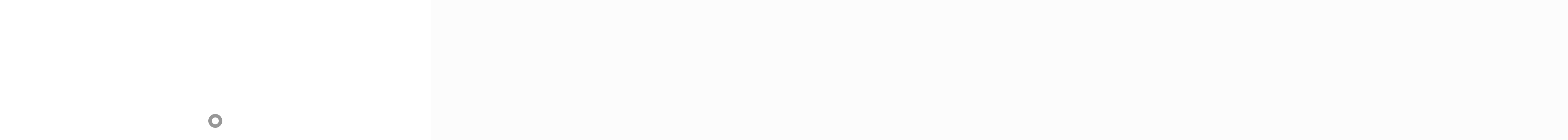

--- FILE ---
content_type: text/html; charset=UTF-8
request_url: https://raptorhp.com/the-raptor-part-automotive-cars-parts-diaries.html/
body_size: 24110
content:
<!doctype html>
<html lang="en-US" prefix="og: https://ogp.me/ns#">
<head><meta charset="UTF-8"><script>if(navigator.userAgent.match(/MSIE|Internet Explorer/i)||navigator.userAgent.match(/Trident\/7\..*?rv:11/i)){var href=document.location.href;if(!href.match(/[?&]nowprocket/)){if(href.indexOf("?")==-1){if(href.indexOf("#")==-1){document.location.href=href+"?nowprocket=1"}else{document.location.href=href.replace("#","?nowprocket=1#")}}else{if(href.indexOf("#")==-1){document.location.href=href+"&nowprocket=1"}else{document.location.href=href.replace("#","&nowprocket=1#")}}}}</script><script>class RocketLazyLoadScripts{constructor(){this.v="1.2.4",this.triggerEvents=["keydown","mousedown","mousemove","touchmove","touchstart","touchend","wheel"],this.userEventHandler=this._triggerListener.bind(this),this.touchStartHandler=this._onTouchStart.bind(this),this.touchMoveHandler=this._onTouchMove.bind(this),this.touchEndHandler=this._onTouchEnd.bind(this),this.clickHandler=this._onClick.bind(this),this.interceptedClicks=[],window.addEventListener("pageshow",t=>{this.persisted=t.persisted}),window.addEventListener("DOMContentLoaded",()=>{this._preconnect3rdParties()}),this.delayedScripts={normal:[],async:[],defer:[]},this.trash=[],this.allJQueries=[]}_addUserInteractionListener(t){if(document.hidden){t._triggerListener();return}this.triggerEvents.forEach(e=>window.addEventListener(e,t.userEventHandler,{passive:!0})),window.addEventListener("touchstart",t.touchStartHandler,{passive:!0}),window.addEventListener("mousedown",t.touchStartHandler),document.addEventListener("visibilitychange",t.userEventHandler)}_removeUserInteractionListener(){this.triggerEvents.forEach(t=>window.removeEventListener(t,this.userEventHandler,{passive:!0})),document.removeEventListener("visibilitychange",this.userEventHandler)}_onTouchStart(t){"HTML"!==t.target.tagName&&(window.addEventListener("touchend",this.touchEndHandler),window.addEventListener("mouseup",this.touchEndHandler),window.addEventListener("touchmove",this.touchMoveHandler,{passive:!0}),window.addEventListener("mousemove",this.touchMoveHandler),t.target.addEventListener("click",this.clickHandler),this._renameDOMAttribute(t.target,"onclick","rocket-onclick"),this._pendingClickStarted())}_onTouchMove(t){window.removeEventListener("touchend",this.touchEndHandler),window.removeEventListener("mouseup",this.touchEndHandler),window.removeEventListener("touchmove",this.touchMoveHandler,{passive:!0}),window.removeEventListener("mousemove",this.touchMoveHandler),t.target.removeEventListener("click",this.clickHandler),this._renameDOMAttribute(t.target,"rocket-onclick","onclick"),this._pendingClickFinished()}_onTouchEnd(){window.removeEventListener("touchend",this.touchEndHandler),window.removeEventListener("mouseup",this.touchEndHandler),window.removeEventListener("touchmove",this.touchMoveHandler,{passive:!0}),window.removeEventListener("mousemove",this.touchMoveHandler)}_onClick(t){t.target.removeEventListener("click",this.clickHandler),this._renameDOMAttribute(t.target,"rocket-onclick","onclick"),this.interceptedClicks.push(t),t.preventDefault(),t.stopPropagation(),t.stopImmediatePropagation(),this._pendingClickFinished()}_replayClicks(){window.removeEventListener("touchstart",this.touchStartHandler,{passive:!0}),window.removeEventListener("mousedown",this.touchStartHandler),this.interceptedClicks.forEach(t=>{t.target.dispatchEvent(new MouseEvent("click",{view:t.view,bubbles:!0,cancelable:!0}))})}_waitForPendingClicks(){return new Promise(t=>{this._isClickPending?this._pendingClickFinished=t:t()})}_pendingClickStarted(){this._isClickPending=!0}_pendingClickFinished(){this._isClickPending=!1}_renameDOMAttribute(t,e,r){t.hasAttribute&&t.hasAttribute(e)&&(event.target.setAttribute(r,event.target.getAttribute(e)),event.target.removeAttribute(e))}_triggerListener(){this._removeUserInteractionListener(this),"loading"===document.readyState?document.addEventListener("DOMContentLoaded",this._loadEverythingNow.bind(this)):this._loadEverythingNow()}_preconnect3rdParties(){let t=[];document.querySelectorAll("script[type=rocketlazyloadscript][data-rocket-src]").forEach(e=>{let r=e.getAttribute("data-rocket-src");if(r&&0!==r.indexOf("data:")){0===r.indexOf("//")&&(r=location.protocol+r);try{let i=new URL(r).origin;i!==location.origin&&t.push({src:i,crossOrigin:e.crossOrigin||"module"===e.getAttribute("data-rocket-type")})}catch(n){}}}),t=[...new Map(t.map(t=>[JSON.stringify(t),t])).values()],this._batchInjectResourceHints(t,"preconnect")}async _loadEverythingNow(){this.lastBreath=Date.now(),this._delayEventListeners(),this._delayJQueryReady(this),this._handleDocumentWrite(),this._registerAllDelayedScripts(),this._preloadAllScripts(),await this._loadScriptsFromList(this.delayedScripts.normal),await this._loadScriptsFromList(this.delayedScripts.defer),await this._loadScriptsFromList(this.delayedScripts.async);try{await this._triggerDOMContentLoaded(),await this._pendingWebpackRequests(this),await this._triggerWindowLoad()}catch(t){console.error(t)}window.dispatchEvent(new Event("rocket-allScriptsLoaded")),this._waitForPendingClicks().then(()=>{this._replayClicks()}),this._emptyTrash()}_registerAllDelayedScripts(){document.querySelectorAll("script[type=rocketlazyloadscript]").forEach(t=>{t.hasAttribute("data-rocket-src")?t.hasAttribute("async")&&!1!==t.async?this.delayedScripts.async.push(t):t.hasAttribute("defer")&&!1!==t.defer||"module"===t.getAttribute("data-rocket-type")?this.delayedScripts.defer.push(t):this.delayedScripts.normal.push(t):this.delayedScripts.normal.push(t)})}async _transformScript(t){if(await this._littleBreath(),!0===t.noModule&&"noModule"in HTMLScriptElement.prototype){t.setAttribute("data-rocket-status","skipped");return}return new Promise(navigator.userAgent.indexOf("Firefox/")>0||""===navigator.vendor?e=>{let r=document.createElement("script");[...t.attributes].forEach(t=>{let e=t.nodeName;"type"!==e&&("data-rocket-type"===e&&(e="type"),"data-rocket-src"===e&&(e="src"),r.setAttribute(e,t.nodeValue))}),t.text&&(r.text=t.text),r.hasAttribute("src")?(r.addEventListener("load",e),r.addEventListener("error",e)):(r.text=t.text,e());try{t.parentNode.replaceChild(r,t)}catch(i){e()}}:e=>{function r(){t.setAttribute("data-rocket-status","failed"),e()}try{let i=t.getAttribute("data-rocket-type"),n=t.getAttribute("data-rocket-src");i?(t.type=i,t.removeAttribute("data-rocket-type")):t.removeAttribute("type"),t.addEventListener("load",function r(){t.setAttribute("data-rocket-status","executed"),e()}),t.addEventListener("error",r),n?(t.removeAttribute("data-rocket-src"),t.src=n):t.src="data:text/javascript;base64,"+window.btoa(unescape(encodeURIComponent(t.text)))}catch(s){r()}})}async _loadScriptsFromList(t){let e=t.shift();return e&&e.isConnected?(await this._transformScript(e),this._loadScriptsFromList(t)):Promise.resolve()}_preloadAllScripts(){this._batchInjectResourceHints([...this.delayedScripts.normal,...this.delayedScripts.defer,...this.delayedScripts.async],"preload")}_batchInjectResourceHints(t,e){var r=document.createDocumentFragment();t.forEach(t=>{let i=t.getAttribute&&t.getAttribute("data-rocket-src")||t.src;if(i){let n=document.createElement("link");n.href=i,n.rel=e,"preconnect"!==e&&(n.as="script"),t.getAttribute&&"module"===t.getAttribute("data-rocket-type")&&(n.crossOrigin=!0),t.crossOrigin&&(n.crossOrigin=t.crossOrigin),t.integrity&&(n.integrity=t.integrity),r.appendChild(n),this.trash.push(n)}}),document.head.appendChild(r)}_delayEventListeners(){let t={};function e(e,r){!function e(r){!t[r]&&(t[r]={originalFunctions:{add:r.addEventListener,remove:r.removeEventListener},eventsToRewrite:[]},r.addEventListener=function(){arguments[0]=i(arguments[0]),t[r].originalFunctions.add.apply(r,arguments)},r.removeEventListener=function(){arguments[0]=i(arguments[0]),t[r].originalFunctions.remove.apply(r,arguments)});function i(e){return t[r].eventsToRewrite.indexOf(e)>=0?"rocket-"+e:e}}(e),t[e].eventsToRewrite.push(r)}function r(t,e){let r=t[e];Object.defineProperty(t,e,{get:()=>r||function(){},set(i){t["rocket"+e]=r=i}})}e(document,"DOMContentLoaded"),e(window,"DOMContentLoaded"),e(window,"load"),e(window,"pageshow"),e(document,"readystatechange"),r(document,"onreadystatechange"),r(window,"onload"),r(window,"onpageshow")}_delayJQueryReady(t){let e;function r(t){return t.split(" ").map(t=>"load"===t||0===t.indexOf("load.")?"rocket-jquery-load":t).join(" ")}function i(i){if(i&&i.fn&&!t.allJQueries.includes(i)){i.fn.ready=i.fn.init.prototype.ready=function(e){return t.domReadyFired?e.bind(document)(i):document.addEventListener("rocket-DOMContentLoaded",()=>e.bind(document)(i)),i([])};let n=i.fn.on;i.fn.on=i.fn.init.prototype.on=function(){return this[0]===window&&("string"==typeof arguments[0]||arguments[0]instanceof String?arguments[0]=r(arguments[0]):"object"==typeof arguments[0]&&Object.keys(arguments[0]).forEach(t=>{let e=arguments[0][t];delete arguments[0][t],arguments[0][r(t)]=e})),n.apply(this,arguments),this},t.allJQueries.push(i)}e=i}i(window.jQuery),Object.defineProperty(window,"jQuery",{get:()=>e,set(t){i(t)}})}async _pendingWebpackRequests(t){let e=document.querySelector("script[data-webpack]");async function r(){return new Promise(t=>{e.addEventListener("load",t),e.addEventListener("error",t)})}e&&(await r(),await t._requestAnimFrame(),await t._pendingWebpackRequests(t))}async _triggerDOMContentLoaded(){this.domReadyFired=!0,await this._littleBreath(),document.dispatchEvent(new Event("rocket-DOMContentLoaded")),await this._littleBreath(),window.dispatchEvent(new Event("rocket-DOMContentLoaded")),await this._littleBreath(),document.dispatchEvent(new Event("rocket-readystatechange")),await this._littleBreath(),document.rocketonreadystatechange&&document.rocketonreadystatechange()}async _triggerWindowLoad(){await this._littleBreath(),window.dispatchEvent(new Event("rocket-load")),await this._littleBreath(),window.rocketonload&&window.rocketonload(),await this._littleBreath(),this.allJQueries.forEach(t=>t(window).trigger("rocket-jquery-load")),await this._littleBreath();let t=new Event("rocket-pageshow");t.persisted=this.persisted,window.dispatchEvent(t),await this._littleBreath(),window.rocketonpageshow&&window.rocketonpageshow({persisted:this.persisted})}_handleDocumentWrite(){let t=new Map;document.write=document.writeln=function(e){let r=document.currentScript;r||console.error("WPRocket unable to document.write this: "+e);let i=document.createRange(),n=r.parentElement,s=t.get(r);void 0===s&&(s=r.nextSibling,t.set(r,s));let a=document.createDocumentFragment();i.setStart(a,0),a.appendChild(i.createContextualFragment(e)),n.insertBefore(a,s)}}async _littleBreath(){Date.now()-this.lastBreath>45&&(await this._requestAnimFrame(),this.lastBreath=Date.now())}async _requestAnimFrame(){return document.hidden?new Promise(t=>setTimeout(t)):new Promise(t=>requestAnimationFrame(t))}_emptyTrash(){this.trash.forEach(t=>t.remove())}static run(){let t=new RocketLazyLoadScripts;t._addUserInteractionListener(t)}}RocketLazyLoadScripts.run();</script>
	
	<meta name="viewport" content="width=device-width, initial-scale=1">
	<link rel="profile" href="https://gmpg.org/xfn/11">
	
<!-- Search Engine Optimization by Rank Math PRO - https://rankmath.com/ -->
<title>The Raptor Part Automotive Cars Parts Diaries</title><link rel="preload" as="style" href="https://fonts.googleapis.com/css?family=Monsieur%20La%20Doulaise&#038;display=swap" /><link rel="stylesheet" href="https://fonts.googleapis.com/css?family=Monsieur%20La%20Doulaise&#038;display=swap" media="print" onload="this.media='all'" /><noscript><link rel="stylesheet" href="https://fonts.googleapis.com/css?family=Monsieur%20La%20Doulaise&#038;display=swap" /></noscript><link rel="preload" as="style" href="https://fonts.googleapis.com/css2?family=Muli:400,400i,500,600,700&#038;family=Roboto:ital,wght@0,400;0,500;0,700;0,900;1,500;1,700&#038;display=swap" /><link rel="stylesheet" href="https://fonts.googleapis.com/css2?family=Muli:400,400i,500,600,700&#038;family=Roboto:ital,wght@0,400;0,500;0,700;0,900;1,500;1,700&#038;display=swap" media="print" onload="this.media='all'" /><noscript><link rel="stylesheet" href="https://fonts.googleapis.com/css2?family=Muli:400,400i,500,600,700&#038;family=Roboto:ital,wght@0,400;0,500;0,700;0,900;1,500;1,700&#038;display=swap" /></noscript>
<meta name="description" content="After all knowing how the corporate expenses for this service is an important think about your resolution making process. Every firm has has a base fee that"/>
<meta name="robots" content="follow, index, max-snippet:-1, max-video-preview:-1, max-image-preview:large"/>
<link rel="canonical" href="https://raptorhp.com/the-raptor-part-automotive-cars-parts-diaries.html/" />
<meta property="og:locale" content="en_US" />
<meta property="og:type" content="article" />
<meta property="og:title" content="The Raptor Part Automotive Cars Parts Diaries" />
<meta property="og:description" content="After all knowing how the corporate expenses for this service is an important think about your resolution making process. Every firm has has a base fee that" />
<meta property="og:url" content="https://raptorhp.com/the-raptor-part-automotive-cars-parts-diaries.html/" />
<meta property="og:site_name" content="Autos Raptor Part" />
<meta property="article:tag" content="automotive" />
<meta property="article:tag" content="parts" />
<meta property="article:tag" content="raptor" />
<meta property="article:section" content="Automotive" />
<meta property="og:updated_time" content="2024-06-10T13:33:10+07:00" />
<meta property="article:published_time" content="2022-05-07T16:57:03+07:00" />
<meta property="article:modified_time" content="2024-06-10T13:33:10+07:00" />
<meta name="twitter:card" content="summary_large_image" />
<meta name="twitter:title" content="The Raptor Part Automotive Cars Parts Diaries" />
<meta name="twitter:description" content="After all knowing how the corporate expenses for this service is an important think about your resolution making process. Every firm has has a base fee that" />
<meta name="twitter:label1" content="Written by" />
<meta name="twitter:data1" content="Addie Spencer" />
<meta name="twitter:label2" content="Time to read" />
<meta name="twitter:data2" content="2 minutes" />
<script type="application/ld+json" class="rank-math-schema-pro">{"@context":"https://schema.org","@graph":[{"@type":"Organization","@id":"https://raptorhp.com/#organization","name":"Autos Raptor Part","logo":{"@type":"ImageObject","@id":"https://raptorhp.com/#logo","url":"https://raptorhp.com/wp-content/uploads/2023/08/cropped-logo.png","contentUrl":"https://raptorhp.com/wp-content/uploads/2023/08/cropped-logo.png","caption":"Autos Raptor Part","inLanguage":"en-US","width":"300","height":"52"}},{"@type":"WebSite","@id":"https://raptorhp.com/#website","url":"https://raptorhp.com","name":"Autos Raptor Part","publisher":{"@id":"https://raptorhp.com/#organization"},"inLanguage":"en-US"},{"@type":"ImageObject","@id":"https://i.ibb.co/mNg3H1c/Automotive-1-47.jpg","url":"https://i.ibb.co/mNg3H1c/Automotive-1-47.jpg","width":"1920","height":"1080","inLanguage":"en-US"},{"@type":"BreadcrumbList","@id":"https://raptorhp.com/the-raptor-part-automotive-cars-parts-diaries.html/#breadcrumb","itemListElement":[{"@type":"ListItem","position":"1","item":{"@id":"https://raptorhp.com/","name":"Autos Raptor Part"}},{"@type":"ListItem","position":"2","item":{"@id":"https://raptorhp.com/automotive/","name":"Automotive"}},{"@type":"ListItem","position":"3","item":{"@id":"https://raptorhp.com/the-raptor-part-automotive-cars-parts-diaries.html/","name":"The Raptor Part Automotive Cars Parts Diaries"}}]},{"@type":"WebPage","@id":"https://raptorhp.com/the-raptor-part-automotive-cars-parts-diaries.html/#webpage","url":"https://raptorhp.com/the-raptor-part-automotive-cars-parts-diaries.html/","name":"The Raptor Part Automotive Cars Parts Diaries","datePublished":"2022-05-07T16:57:03+07:00","dateModified":"2024-06-10T13:33:10+07:00","isPartOf":{"@id":"https://raptorhp.com/#website"},"primaryImageOfPage":{"@id":"https://i.ibb.co/mNg3H1c/Automotive-1-47.jpg"},"inLanguage":"en-US","breadcrumb":{"@id":"https://raptorhp.com/the-raptor-part-automotive-cars-parts-diaries.html/#breadcrumb"}},{"@type":"Person","@id":"https://raptorhp.com/the-raptor-part-automotive-cars-parts-diaries.html/#author","name":"Addie Spencer","image":{"@type":"ImageObject","@id":"https://secure.gravatar.com/avatar/b40c2ef6d1101df576d5489d24f22da82ff1f90022216e82bc31331a5b547ad6?s=96&amp;d=mm&amp;r=g","url":"https://secure.gravatar.com/avatar/b40c2ef6d1101df576d5489d24f22da82ff1f90022216e82bc31331a5b547ad6?s=96&amp;d=mm&amp;r=g","caption":"Addie Spencer","inLanguage":"en-US"},"worksFor":{"@id":"https://raptorhp.com/#organization"}},{"@type":"BlogPosting","headline":"The Raptor Part Automotive Cars Parts Diaries","datePublished":"2022-05-07T16:57:03+07:00","dateModified":"2024-06-10T13:33:10+07:00","articleSection":"Automotive","author":{"@id":"https://raptorhp.com/the-raptor-part-automotive-cars-parts-diaries.html/#author","name":"Addie Spencer"},"publisher":{"@id":"https://raptorhp.com/#organization"},"description":"After all knowing how the corporate expenses for this service is an important think about your resolution making process. Every firm has has a base fee that","name":"The Raptor Part Automotive Cars Parts Diaries","@id":"https://raptorhp.com/the-raptor-part-automotive-cars-parts-diaries.html/#richSnippet","isPartOf":{"@id":"https://raptorhp.com/the-raptor-part-automotive-cars-parts-diaries.html/#webpage"},"image":{"@id":"https://i.ibb.co/mNg3H1c/Automotive-1-47.jpg"},"inLanguage":"en-US","mainEntityOfPage":{"@id":"https://raptorhp.com/the-raptor-part-automotive-cars-parts-diaries.html/#webpage"}}]}</script>
<!-- /Rank Math WordPress SEO plugin -->

<link rel='dns-prefetch' href='//fonts.googleapis.com' />
<link href='https://fonts.gstatic.com' crossorigin rel='preconnect' />
<link rel="alternate" type="application/rss+xml" title="Autos Raptor Part &raquo; Feed" href="https://raptorhp.com/feed/" />
<link rel="alternate" type="application/rss+xml" title="Autos Raptor Part &raquo; Comments Feed" href="https://raptorhp.com/comments/feed/" />
<link rel="alternate" title="oEmbed (JSON)" type="application/json+oembed" href="https://raptorhp.com/wp-json/oembed/1.0/embed?url=https%3A%2F%2Fraptorhp.com%2Fthe-raptor-part-automotive-cars-parts-diaries.html%2F" />
<link rel="alternate" title="oEmbed (XML)" type="text/xml+oembed" href="https://raptorhp.com/wp-json/oembed/1.0/embed?url=https%3A%2F%2Fraptorhp.com%2Fthe-raptor-part-automotive-cars-parts-diaries.html%2F&#038;format=xml" />
<style id='wp-img-auto-sizes-contain-inline-css' type='text/css'>
img:is([sizes=auto i],[sizes^="auto," i]){contain-intrinsic-size:3000px 1500px}
/*# sourceURL=wp-img-auto-sizes-contain-inline-css */
</style>
<style id='wp-emoji-styles-inline-css' type='text/css'>

	img.wp-smiley, img.emoji {
		display: inline !important;
		border: none !important;
		box-shadow: none !important;
		height: 1em !important;
		width: 1em !important;
		margin: 0 0.07em !important;
		vertical-align: -0.1em !important;
		background: none !important;
		padding: 0 !important;
	}
/*# sourceURL=wp-emoji-styles-inline-css */
</style>
<style id='wp-block-library-inline-css' type='text/css'>
:root{--wp-block-synced-color:#7a00df;--wp-block-synced-color--rgb:122,0,223;--wp-bound-block-color:var(--wp-block-synced-color);--wp-editor-canvas-background:#ddd;--wp-admin-theme-color:#007cba;--wp-admin-theme-color--rgb:0,124,186;--wp-admin-theme-color-darker-10:#006ba1;--wp-admin-theme-color-darker-10--rgb:0,107,160.5;--wp-admin-theme-color-darker-20:#005a87;--wp-admin-theme-color-darker-20--rgb:0,90,135;--wp-admin-border-width-focus:2px}@media (min-resolution:192dpi){:root{--wp-admin-border-width-focus:1.5px}}.wp-element-button{cursor:pointer}:root .has-very-light-gray-background-color{background-color:#eee}:root .has-very-dark-gray-background-color{background-color:#313131}:root .has-very-light-gray-color{color:#eee}:root .has-very-dark-gray-color{color:#313131}:root .has-vivid-green-cyan-to-vivid-cyan-blue-gradient-background{background:linear-gradient(135deg,#00d084,#0693e3)}:root .has-purple-crush-gradient-background{background:linear-gradient(135deg,#34e2e4,#4721fb 50%,#ab1dfe)}:root .has-hazy-dawn-gradient-background{background:linear-gradient(135deg,#faaca8,#dad0ec)}:root .has-subdued-olive-gradient-background{background:linear-gradient(135deg,#fafae1,#67a671)}:root .has-atomic-cream-gradient-background{background:linear-gradient(135deg,#fdd79a,#004a59)}:root .has-nightshade-gradient-background{background:linear-gradient(135deg,#330968,#31cdcf)}:root .has-midnight-gradient-background{background:linear-gradient(135deg,#020381,#2874fc)}:root{--wp--preset--font-size--normal:16px;--wp--preset--font-size--huge:42px}.has-regular-font-size{font-size:1em}.has-larger-font-size{font-size:2.625em}.has-normal-font-size{font-size:var(--wp--preset--font-size--normal)}.has-huge-font-size{font-size:var(--wp--preset--font-size--huge)}.has-text-align-center{text-align:center}.has-text-align-left{text-align:left}.has-text-align-right{text-align:right}.has-fit-text{white-space:nowrap!important}#end-resizable-editor-section{display:none}.aligncenter{clear:both}.items-justified-left{justify-content:flex-start}.items-justified-center{justify-content:center}.items-justified-right{justify-content:flex-end}.items-justified-space-between{justify-content:space-between}.screen-reader-text{border:0;clip-path:inset(50%);height:1px;margin:-1px;overflow:hidden;padding:0;position:absolute;width:1px;word-wrap:normal!important}.screen-reader-text:focus{background-color:#ddd;clip-path:none;color:#444;display:block;font-size:1em;height:auto;left:5px;line-height:normal;padding:15px 23px 14px;text-decoration:none;top:5px;width:auto;z-index:100000}html :where(.has-border-color){border-style:solid}html :where([style*=border-top-color]){border-top-style:solid}html :where([style*=border-right-color]){border-right-style:solid}html :where([style*=border-bottom-color]){border-bottom-style:solid}html :where([style*=border-left-color]){border-left-style:solid}html :where([style*=border-width]){border-style:solid}html :where([style*=border-top-width]){border-top-style:solid}html :where([style*=border-right-width]){border-right-style:solid}html :where([style*=border-bottom-width]){border-bottom-style:solid}html :where([style*=border-left-width]){border-left-style:solid}html :where(img[class*=wp-image-]){height:auto;max-width:100%}:where(figure){margin:0 0 1em}html :where(.is-position-sticky){--wp-admin--admin-bar--position-offset:var(--wp-admin--admin-bar--height,0px)}@media screen and (max-width:600px){html :where(.is-position-sticky){--wp-admin--admin-bar--position-offset:0px}}

/*# sourceURL=wp-block-library-inline-css */
</style><style id='wp-block-archives-inline-css' type='text/css'>
.wp-block-archives{box-sizing:border-box}.wp-block-archives-dropdown label{display:block}
/*# sourceURL=https://raptorhp.com/wp-includes/blocks/archives/style.min.css */
</style>
<style id='wp-block-image-inline-css' type='text/css'>
.wp-block-image>a,.wp-block-image>figure>a{display:inline-block}.wp-block-image img{box-sizing:border-box;height:auto;max-width:100%;vertical-align:bottom}@media not (prefers-reduced-motion){.wp-block-image img.hide{visibility:hidden}.wp-block-image img.show{animation:show-content-image .4s}}.wp-block-image[style*=border-radius] img,.wp-block-image[style*=border-radius]>a{border-radius:inherit}.wp-block-image.has-custom-border img{box-sizing:border-box}.wp-block-image.aligncenter{text-align:center}.wp-block-image.alignfull>a,.wp-block-image.alignwide>a{width:100%}.wp-block-image.alignfull img,.wp-block-image.alignwide img{height:auto;width:100%}.wp-block-image .aligncenter,.wp-block-image .alignleft,.wp-block-image .alignright,.wp-block-image.aligncenter,.wp-block-image.alignleft,.wp-block-image.alignright{display:table}.wp-block-image .aligncenter>figcaption,.wp-block-image .alignleft>figcaption,.wp-block-image .alignright>figcaption,.wp-block-image.aligncenter>figcaption,.wp-block-image.alignleft>figcaption,.wp-block-image.alignright>figcaption{caption-side:bottom;display:table-caption}.wp-block-image .alignleft{float:left;margin:.5em 1em .5em 0}.wp-block-image .alignright{float:right;margin:.5em 0 .5em 1em}.wp-block-image .aligncenter{margin-left:auto;margin-right:auto}.wp-block-image :where(figcaption){margin-bottom:1em;margin-top:.5em}.wp-block-image.is-style-circle-mask img{border-radius:9999px}@supports ((-webkit-mask-image:none) or (mask-image:none)) or (-webkit-mask-image:none){.wp-block-image.is-style-circle-mask img{border-radius:0;-webkit-mask-image:url('data:image/svg+xml;utf8,<svg viewBox="0 0 100 100" xmlns="http://www.w3.org/2000/svg"><circle cx="50" cy="50" r="50"/></svg>');mask-image:url('data:image/svg+xml;utf8,<svg viewBox="0 0 100 100" xmlns="http://www.w3.org/2000/svg"><circle cx="50" cy="50" r="50"/></svg>');mask-mode:alpha;-webkit-mask-position:center;mask-position:center;-webkit-mask-repeat:no-repeat;mask-repeat:no-repeat;-webkit-mask-size:contain;mask-size:contain}}:root :where(.wp-block-image.is-style-rounded img,.wp-block-image .is-style-rounded img){border-radius:9999px}.wp-block-image figure{margin:0}.wp-lightbox-container{display:flex;flex-direction:column;position:relative}.wp-lightbox-container img{cursor:zoom-in}.wp-lightbox-container img:hover+button{opacity:1}.wp-lightbox-container button{align-items:center;backdrop-filter:blur(16px) saturate(180%);background-color:#5a5a5a40;border:none;border-radius:4px;cursor:zoom-in;display:flex;height:20px;justify-content:center;opacity:0;padding:0;position:absolute;right:16px;text-align:center;top:16px;width:20px;z-index:100}@media not (prefers-reduced-motion){.wp-lightbox-container button{transition:opacity .2s ease}}.wp-lightbox-container button:focus-visible{outline:3px auto #5a5a5a40;outline:3px auto -webkit-focus-ring-color;outline-offset:3px}.wp-lightbox-container button:hover{cursor:pointer;opacity:1}.wp-lightbox-container button:focus{opacity:1}.wp-lightbox-container button:focus,.wp-lightbox-container button:hover,.wp-lightbox-container button:not(:hover):not(:active):not(.has-background){background-color:#5a5a5a40;border:none}.wp-lightbox-overlay{box-sizing:border-box;cursor:zoom-out;height:100vh;left:0;overflow:hidden;position:fixed;top:0;visibility:hidden;width:100%;z-index:100000}.wp-lightbox-overlay .close-button{align-items:center;cursor:pointer;display:flex;justify-content:center;min-height:40px;min-width:40px;padding:0;position:absolute;right:calc(env(safe-area-inset-right) + 16px);top:calc(env(safe-area-inset-top) + 16px);z-index:5000000}.wp-lightbox-overlay .close-button:focus,.wp-lightbox-overlay .close-button:hover,.wp-lightbox-overlay .close-button:not(:hover):not(:active):not(.has-background){background:none;border:none}.wp-lightbox-overlay .lightbox-image-container{height:var(--wp--lightbox-container-height);left:50%;overflow:hidden;position:absolute;top:50%;transform:translate(-50%,-50%);transform-origin:top left;width:var(--wp--lightbox-container-width);z-index:9999999999}.wp-lightbox-overlay .wp-block-image{align-items:center;box-sizing:border-box;display:flex;height:100%;justify-content:center;margin:0;position:relative;transform-origin:0 0;width:100%;z-index:3000000}.wp-lightbox-overlay .wp-block-image img{height:var(--wp--lightbox-image-height);min-height:var(--wp--lightbox-image-height);min-width:var(--wp--lightbox-image-width);width:var(--wp--lightbox-image-width)}.wp-lightbox-overlay .wp-block-image figcaption{display:none}.wp-lightbox-overlay button{background:none;border:none}.wp-lightbox-overlay .scrim{background-color:#fff;height:100%;opacity:.9;position:absolute;width:100%;z-index:2000000}.wp-lightbox-overlay.active{visibility:visible}@media not (prefers-reduced-motion){.wp-lightbox-overlay.active{animation:turn-on-visibility .25s both}.wp-lightbox-overlay.active img{animation:turn-on-visibility .35s both}.wp-lightbox-overlay.show-closing-animation:not(.active){animation:turn-off-visibility .35s both}.wp-lightbox-overlay.show-closing-animation:not(.active) img{animation:turn-off-visibility .25s both}.wp-lightbox-overlay.zoom.active{animation:none;opacity:1;visibility:visible}.wp-lightbox-overlay.zoom.active .lightbox-image-container{animation:lightbox-zoom-in .4s}.wp-lightbox-overlay.zoom.active .lightbox-image-container img{animation:none}.wp-lightbox-overlay.zoom.active .scrim{animation:turn-on-visibility .4s forwards}.wp-lightbox-overlay.zoom.show-closing-animation:not(.active){animation:none}.wp-lightbox-overlay.zoom.show-closing-animation:not(.active) .lightbox-image-container{animation:lightbox-zoom-out .4s}.wp-lightbox-overlay.zoom.show-closing-animation:not(.active) .lightbox-image-container img{animation:none}.wp-lightbox-overlay.zoom.show-closing-animation:not(.active) .scrim{animation:turn-off-visibility .4s forwards}}@keyframes show-content-image{0%{visibility:hidden}99%{visibility:hidden}to{visibility:visible}}@keyframes turn-on-visibility{0%{opacity:0}to{opacity:1}}@keyframes turn-off-visibility{0%{opacity:1;visibility:visible}99%{opacity:0;visibility:visible}to{opacity:0;visibility:hidden}}@keyframes lightbox-zoom-in{0%{transform:translate(calc((-100vw + var(--wp--lightbox-scrollbar-width))/2 + var(--wp--lightbox-initial-left-position)),calc(-50vh + var(--wp--lightbox-initial-top-position))) scale(var(--wp--lightbox-scale))}to{transform:translate(-50%,-50%) scale(1)}}@keyframes lightbox-zoom-out{0%{transform:translate(-50%,-50%) scale(1);visibility:visible}99%{visibility:visible}to{transform:translate(calc((-100vw + var(--wp--lightbox-scrollbar-width))/2 + var(--wp--lightbox-initial-left-position)),calc(-50vh + var(--wp--lightbox-initial-top-position))) scale(var(--wp--lightbox-scale));visibility:hidden}}
/*# sourceURL=https://raptorhp.com/wp-includes/blocks/image/style.min.css */
</style>
<style id='wp-block-image-theme-inline-css' type='text/css'>
:root :where(.wp-block-image figcaption){color:#555;font-size:13px;text-align:center}.is-dark-theme :root :where(.wp-block-image figcaption){color:#ffffffa6}.wp-block-image{margin:0 0 1em}
/*# sourceURL=https://raptorhp.com/wp-includes/blocks/image/theme.min.css */
</style>
<style id='global-styles-inline-css' type='text/css'>
:root{--wp--preset--aspect-ratio--square: 1;--wp--preset--aspect-ratio--4-3: 4/3;--wp--preset--aspect-ratio--3-4: 3/4;--wp--preset--aspect-ratio--3-2: 3/2;--wp--preset--aspect-ratio--2-3: 2/3;--wp--preset--aspect-ratio--16-9: 16/9;--wp--preset--aspect-ratio--9-16: 9/16;--wp--preset--color--black: #000000;--wp--preset--color--cyan-bluish-gray: #abb8c3;--wp--preset--color--white: #ffffff;--wp--preset--color--pale-pink: #f78da7;--wp--preset--color--vivid-red: #cf2e2e;--wp--preset--color--luminous-vivid-orange: #ff6900;--wp--preset--color--luminous-vivid-amber: #fcb900;--wp--preset--color--light-green-cyan: #7bdcb5;--wp--preset--color--vivid-green-cyan: #00d084;--wp--preset--color--pale-cyan-blue: #8ed1fc;--wp--preset--color--vivid-cyan-blue: #0693e3;--wp--preset--color--vivid-purple: #9b51e0;--wp--preset--gradient--vivid-cyan-blue-to-vivid-purple: linear-gradient(135deg,rgb(6,147,227) 0%,rgb(155,81,224) 100%);--wp--preset--gradient--light-green-cyan-to-vivid-green-cyan: linear-gradient(135deg,rgb(122,220,180) 0%,rgb(0,208,130) 100%);--wp--preset--gradient--luminous-vivid-amber-to-luminous-vivid-orange: linear-gradient(135deg,rgb(252,185,0) 0%,rgb(255,105,0) 100%);--wp--preset--gradient--luminous-vivid-orange-to-vivid-red: linear-gradient(135deg,rgb(255,105,0) 0%,rgb(207,46,46) 100%);--wp--preset--gradient--very-light-gray-to-cyan-bluish-gray: linear-gradient(135deg,rgb(238,238,238) 0%,rgb(169,184,195) 100%);--wp--preset--gradient--cool-to-warm-spectrum: linear-gradient(135deg,rgb(74,234,220) 0%,rgb(151,120,209) 20%,rgb(207,42,186) 40%,rgb(238,44,130) 60%,rgb(251,105,98) 80%,rgb(254,248,76) 100%);--wp--preset--gradient--blush-light-purple: linear-gradient(135deg,rgb(255,206,236) 0%,rgb(152,150,240) 100%);--wp--preset--gradient--blush-bordeaux: linear-gradient(135deg,rgb(254,205,165) 0%,rgb(254,45,45) 50%,rgb(107,0,62) 100%);--wp--preset--gradient--luminous-dusk: linear-gradient(135deg,rgb(255,203,112) 0%,rgb(199,81,192) 50%,rgb(65,88,208) 100%);--wp--preset--gradient--pale-ocean: linear-gradient(135deg,rgb(255,245,203) 0%,rgb(182,227,212) 50%,rgb(51,167,181) 100%);--wp--preset--gradient--electric-grass: linear-gradient(135deg,rgb(202,248,128) 0%,rgb(113,206,126) 100%);--wp--preset--gradient--midnight: linear-gradient(135deg,rgb(2,3,129) 0%,rgb(40,116,252) 100%);--wp--preset--font-size--small: 16px;--wp--preset--font-size--medium: 20px;--wp--preset--font-size--large: 25px;--wp--preset--font-size--x-large: 42px;--wp--preset--font-size--larger: 35px;--wp--preset--spacing--20: 0.44rem;--wp--preset--spacing--30: 0.67rem;--wp--preset--spacing--40: 1rem;--wp--preset--spacing--50: 1.5rem;--wp--preset--spacing--60: 2.25rem;--wp--preset--spacing--70: 3.38rem;--wp--preset--spacing--80: 5.06rem;--wp--preset--shadow--natural: 6px 6px 9px rgba(0, 0, 0, 0.2);--wp--preset--shadow--deep: 12px 12px 50px rgba(0, 0, 0, 0.4);--wp--preset--shadow--sharp: 6px 6px 0px rgba(0, 0, 0, 0.2);--wp--preset--shadow--outlined: 6px 6px 0px -3px rgb(255, 255, 255), 6px 6px rgb(0, 0, 0);--wp--preset--shadow--crisp: 6px 6px 0px rgb(0, 0, 0);}:where(.is-layout-flex){gap: 0.5em;}:where(.is-layout-grid){gap: 0.5em;}body .is-layout-flex{display: flex;}.is-layout-flex{flex-wrap: wrap;align-items: center;}.is-layout-flex > :is(*, div){margin: 0;}body .is-layout-grid{display: grid;}.is-layout-grid > :is(*, div){margin: 0;}:where(.wp-block-columns.is-layout-flex){gap: 2em;}:where(.wp-block-columns.is-layout-grid){gap: 2em;}:where(.wp-block-post-template.is-layout-flex){gap: 1.25em;}:where(.wp-block-post-template.is-layout-grid){gap: 1.25em;}.has-black-color{color: var(--wp--preset--color--black) !important;}.has-cyan-bluish-gray-color{color: var(--wp--preset--color--cyan-bluish-gray) !important;}.has-white-color{color: var(--wp--preset--color--white) !important;}.has-pale-pink-color{color: var(--wp--preset--color--pale-pink) !important;}.has-vivid-red-color{color: var(--wp--preset--color--vivid-red) !important;}.has-luminous-vivid-orange-color{color: var(--wp--preset--color--luminous-vivid-orange) !important;}.has-luminous-vivid-amber-color{color: var(--wp--preset--color--luminous-vivid-amber) !important;}.has-light-green-cyan-color{color: var(--wp--preset--color--light-green-cyan) !important;}.has-vivid-green-cyan-color{color: var(--wp--preset--color--vivid-green-cyan) !important;}.has-pale-cyan-blue-color{color: var(--wp--preset--color--pale-cyan-blue) !important;}.has-vivid-cyan-blue-color{color: var(--wp--preset--color--vivid-cyan-blue) !important;}.has-vivid-purple-color{color: var(--wp--preset--color--vivid-purple) !important;}.has-black-background-color{background-color: var(--wp--preset--color--black) !important;}.has-cyan-bluish-gray-background-color{background-color: var(--wp--preset--color--cyan-bluish-gray) !important;}.has-white-background-color{background-color: var(--wp--preset--color--white) !important;}.has-pale-pink-background-color{background-color: var(--wp--preset--color--pale-pink) !important;}.has-vivid-red-background-color{background-color: var(--wp--preset--color--vivid-red) !important;}.has-luminous-vivid-orange-background-color{background-color: var(--wp--preset--color--luminous-vivid-orange) !important;}.has-luminous-vivid-amber-background-color{background-color: var(--wp--preset--color--luminous-vivid-amber) !important;}.has-light-green-cyan-background-color{background-color: var(--wp--preset--color--light-green-cyan) !important;}.has-vivid-green-cyan-background-color{background-color: var(--wp--preset--color--vivid-green-cyan) !important;}.has-pale-cyan-blue-background-color{background-color: var(--wp--preset--color--pale-cyan-blue) !important;}.has-vivid-cyan-blue-background-color{background-color: var(--wp--preset--color--vivid-cyan-blue) !important;}.has-vivid-purple-background-color{background-color: var(--wp--preset--color--vivid-purple) !important;}.has-black-border-color{border-color: var(--wp--preset--color--black) !important;}.has-cyan-bluish-gray-border-color{border-color: var(--wp--preset--color--cyan-bluish-gray) !important;}.has-white-border-color{border-color: var(--wp--preset--color--white) !important;}.has-pale-pink-border-color{border-color: var(--wp--preset--color--pale-pink) !important;}.has-vivid-red-border-color{border-color: var(--wp--preset--color--vivid-red) !important;}.has-luminous-vivid-orange-border-color{border-color: var(--wp--preset--color--luminous-vivid-orange) !important;}.has-luminous-vivid-amber-border-color{border-color: var(--wp--preset--color--luminous-vivid-amber) !important;}.has-light-green-cyan-border-color{border-color: var(--wp--preset--color--light-green-cyan) !important;}.has-vivid-green-cyan-border-color{border-color: var(--wp--preset--color--vivid-green-cyan) !important;}.has-pale-cyan-blue-border-color{border-color: var(--wp--preset--color--pale-cyan-blue) !important;}.has-vivid-cyan-blue-border-color{border-color: var(--wp--preset--color--vivid-cyan-blue) !important;}.has-vivid-purple-border-color{border-color: var(--wp--preset--color--vivid-purple) !important;}.has-vivid-cyan-blue-to-vivid-purple-gradient-background{background: var(--wp--preset--gradient--vivid-cyan-blue-to-vivid-purple) !important;}.has-light-green-cyan-to-vivid-green-cyan-gradient-background{background: var(--wp--preset--gradient--light-green-cyan-to-vivid-green-cyan) !important;}.has-luminous-vivid-amber-to-luminous-vivid-orange-gradient-background{background: var(--wp--preset--gradient--luminous-vivid-amber-to-luminous-vivid-orange) !important;}.has-luminous-vivid-orange-to-vivid-red-gradient-background{background: var(--wp--preset--gradient--luminous-vivid-orange-to-vivid-red) !important;}.has-very-light-gray-to-cyan-bluish-gray-gradient-background{background: var(--wp--preset--gradient--very-light-gray-to-cyan-bluish-gray) !important;}.has-cool-to-warm-spectrum-gradient-background{background: var(--wp--preset--gradient--cool-to-warm-spectrum) !important;}.has-blush-light-purple-gradient-background{background: var(--wp--preset--gradient--blush-light-purple) !important;}.has-blush-bordeaux-gradient-background{background: var(--wp--preset--gradient--blush-bordeaux) !important;}.has-luminous-dusk-gradient-background{background: var(--wp--preset--gradient--luminous-dusk) !important;}.has-pale-ocean-gradient-background{background: var(--wp--preset--gradient--pale-ocean) !important;}.has-electric-grass-gradient-background{background: var(--wp--preset--gradient--electric-grass) !important;}.has-midnight-gradient-background{background: var(--wp--preset--gradient--midnight) !important;}.has-small-font-size{font-size: var(--wp--preset--font-size--small) !important;}.has-medium-font-size{font-size: var(--wp--preset--font-size--medium) !important;}.has-large-font-size{font-size: var(--wp--preset--font-size--large) !important;}.has-x-large-font-size{font-size: var(--wp--preset--font-size--x-large) !important;}
/*# sourceURL=global-styles-inline-css */
</style>

<style id='classic-theme-styles-inline-css' type='text/css'>
/*! This file is auto-generated */
.wp-block-button__link{color:#fff;background-color:#32373c;border-radius:9999px;box-shadow:none;text-decoration:none;padding:calc(.667em + 2px) calc(1.333em + 2px);font-size:1.125em}.wp-block-file__button{background:#32373c;color:#fff;text-decoration:none}
/*# sourceURL=/wp-includes/css/classic-themes.min.css */
</style>



<link data-minify="1" rel='stylesheet' id='font-awesome-css' href='https://raptorhp.com/wp-content/cache/min/1/wp-content/themes/intimate/css/font-awesome.min.css?ver=1753948529' type='text/css' media='all' />
<link data-minify="1" rel='stylesheet' id='grid-css-css' href='https://raptorhp.com/wp-content/cache/min/1/wp-content/themes/intimate/css/grid.css?ver=1753948529' type='text/css' media='all' />
<link data-minify="1" rel='stylesheet' id='slick-css' href='https://raptorhp.com/wp-content/cache/min/1/wp-content/themes/intimate/assets/css/slick.css?ver=1753948529' type='text/css' media='all' />
<link data-minify="1" rel='stylesheet' id='intimate-style-css' href='https://raptorhp.com/wp-content/cache/min/1/wp-content/themes/intimate/style.css?ver=1753948530' type='text/css' media='all' />
<style id='intimate-style-inline-css' type='text/css'>

            #toTop,
            .trending-news .trending-news-inner .title,
            .tab__wrapper .tabs-nav li,
            .title-highlight:before,
            .card__post__category a,
            .slide-wrap .caption .post-category,
            .intimate-home-icon a,
            span.menu-description,
            a.effect:before,
            .widget .widget-title:before, 
            .widget .widgettitle:before,
            .show-more,
            a.link-format,
            .tabs-nav li.current,
            .post-slider-section .s-cat,
            .sidebar-3 .widget-title:after,
            .bottom-caption .slick-current .slider-items span,
            aarticle.format-status .post-content .post-format::after,
            article.format-chat .post-content .post-format::after, 
            article.format-link .post-content .post-format::after,
            article.format-standard .post-content .post-format::after, 
            article.format-image .post-content .post-format::after, 
            article.hentry.sticky .post-content .post-format::after, 
            article.format-video .post-content .post-format::after, 
            article.format-gallery .post-content .post-format::after, 
            article.format-audio .post-content .post-format::after, 
            article.format-quote .post-content .post-format::after{ 
                background-color: #d42929; 
                border-color: #d42929;
            }
            a:hover,
            .post__grid .cat-links a,
            .card__post__author-info .cat-links a,
            .post-cats > span i, 
            .post-cats > span a,
            .top-menu > ul > li > a:hover,
            .main-menu ul li.current-menu-item > a, 
            .header-2 .main-menu > ul > li.current-menu-item > a,
            .main-menu ul li:hover > a,
            .post-navigation .nav-links a:hover, 
            .post-navigation .nav-links a:focus,
            ul.trail-items li a:hover span,
            .author-socials a:hover,
            .post-date a:focus, 
            .post-date a:hover,
            .post-excerpt a:hover, 
            .post-excerpt a:focus, 
            .content a:hover, 
            .content a:focus,
            .post-footer > span a:hover, 
            .post-footer > span a:focus,
            .widget a:hover, 
            .widget a:focus,
            .footer-menu li a:hover, 
            .footer-menu li a:focus,
            .footer-social-links a:hover,
            .footer-social-links a:focus,
            .site-footer a:hover, 
            .site-footer a:focus, .content-area p a{ 
                color : #d42929; 
            }
            span.menu-description:before{ 
                border-color: transparent  #d42929; 
            }
            .header-1 .head_one .logo{ 
                max-width : 600px; 
            }
            .header-image:before { 
                background-color : #000000; 
            }
            .header-image:before { 
                opacity : 0.1; 
            }
            .header-1 .header-image .head_one { 
                min-height : 100px; 
            }
            .container-fluid { 
                width : 100%; 
            }
/*# sourceURL=intimate-style-inline-css */
</style>
<script type="rocketlazyloadscript" data-rocket-type="text/javascript" data-rocket-src="https://raptorhp.com/wp-includes/js/jquery/jquery.min.js?ver=3.7.1" id="jquery-core-js" defer></script>
<script type="rocketlazyloadscript" data-rocket-type="text/javascript" data-rocket-src="https://raptorhp.com/wp-includes/js/jquery/jquery-migrate.min.js?ver=3.4.1" id="jquery-migrate-js" defer></script>
<link rel="https://api.w.org/" href="https://raptorhp.com/wp-json/" /><link rel="alternate" title="JSON" type="application/json" href="https://raptorhp.com/wp-json/wp/v2/posts/757381" /><link rel="EditURI" type="application/rsd+xml" title="RSD" href="https://raptorhp.com/xmlrpc.php?rsd" />
<meta name="generator" content="WordPress 6.9" />
<link rel='shortlink' href='https://raptorhp.com/?p=757381' />

<script type="rocketlazyloadscript" data-minify="1" data-rocket-type="text/javascript" data-rocket-src='https://raptorhp.com/wp-content/cache/min/1/wp-content/uploads/custom-css-js/758349.js?ver=1753948530' defer></script>
		<style type="text/css">
					.site-title,
			.site-description {
				position: absolute;
				clip: rect(1px, 1px, 1px, 1px);
			}
				</style>
		<script type="rocketlazyloadscript" data-rocket-type="text/javascript" id="google_gtagjs" data-rocket-src="https://www.googletagmanager.com/gtag/js?id=G-V1SP3FM00P" async="async"></script>
<script type="rocketlazyloadscript" data-rocket-type="text/javascript" id="google_gtagjs-inline">
/* <![CDATA[ */
window.dataLayer = window.dataLayer || [];function gtag(){dataLayer.push(arguments);}gtag('js', new Date());gtag('config', 'G-V1SP3FM00P', {} );
/* ]]> */
</script>
<link rel="icon" href="https://raptorhp.com/wp-content/uploads/2023/08/icon.png" sizes="32x32" />
<link rel="icon" href="https://raptorhp.com/wp-content/uploads/2023/08/icon.png" sizes="192x192" />
<link rel="apple-touch-icon" href="https://raptorhp.com/wp-content/uploads/2023/08/icon.png" />
<meta name="msapplication-TileImage" content="https://raptorhp.com/wp-content/uploads/2023/08/icon.png" />
		<style type="text/css" id="wp-custom-css">
			body{text-align:justify}.site-footer{text-align: center;color: white}.post-title{text-align: center;}.site-footer a {color: white !important;}body.home #magenet_widget-4{display:none;}body.home #execphp-3{display:none;}.menu-area{background-color: orange;}blockquote:before{display:none}@media screen and (min-width: 700px){.aioseo-html-sitemap{padding:10px;margin-left: 90px;}}div#simple-contact-form form {margin: 15px auto;}#page p {padding:0px 0px;}.site-description,.entry-content p,div#comments p{padding:0px !important;}body.archive #media_image-5{display:none;}body.single #media_image-5{display:none;}#text-3 .textwidget p:nth-child(1) {display: none;}#toTop{width:0px;}.fa.fa-angle-double-up{font-size:0px;}.today-date p {padding: 0 !important;}form.customize-unpreviewable p {padding: 0 !important;}@media only screen and (min-width: 1000px){img.custom-logo {width: 470px;}}.header-1 .head_one.center-logo .logo {padding-bottom: 0px;}
.wp-block-heading{
	padding-left:5%
}
.rank-math-html-sitemap{
	padding-left:5%
}
span.author.vcard {pointer-events:none;}		</style>
		<noscript><style id="rocket-lazyload-nojs-css">.rll-youtube-player, [data-lazy-src]{display:none !important;}</style></noscript><style id="wpr-lazyload-bg"></style><style id="wpr-lazyload-bg-exclusion"></style>
<noscript>
<style id="wpr-lazyload-bg-nostyle"></style>
</noscript>
<script type="application/javascript">const rocket_pairs = []; const rocket_excluded_pairs = [];</script></head>

<body class="wp-singular post-template-default single single-post postid-757381 single-format-standard wp-custom-logo wp-embed-responsive wp-theme-intimate at-sticky-sidebar single-right-sidebar right-sidebar fpt-template-intimate">
<!-- Preloader -->
    <div class="preeloader">
        <div class="preloader-spinner"></div>
    </div>
<!--/ End Preloader -->
<div id="page" class="site ">
	<a class="skip-link screen-reader-text" href="#content">Skip to content</a>

	
<header class="header-1">
			<section class="top-bar-area">
			<div class="container-fluid">
				<div class="row">
											<div class="col-lg-8 col-md-12 col-sm-12 align-self-center">
							<div class="trending-news">
								<div class="trending-news-inner">
		                            <div class="title">
		                                <i class="fa fa-bolt"></i>
		                                <strong>Trending</strong>
		                            </div>
		                            <div class="trending-news-slider">
		                                
		                                <div class="item-single">
		                                    <a href="javascript:void(0)">
		                                    	The Quick and Easy Way to Get Rid of an Unwanted Vehicle		                                    </a>
		                                </div>
		                                
		                                <div class="item-single">
		                                    <a href="javascript:void(0)">
		                                    	Not known Facts About Raptor Part Transportation Motorcycles Unmasked By The Authorities		                                    </a>
		                                </div>
		                                
		                                <div class="item-single">
		                                    <a href="javascript:void(0)">
		                                    	Surprising Factual Statements About Automotive For Driving Pleasure Told By A Professional		                                    </a>
		                                </div>
		                                
		                                <div class="item-single">
		                                    <a href="javascript:void(0)">
		                                    	The Simple Reality About Raptor Part Motorcycle Bike Automotive Sports That No One Is Telling You		                                    </a>
		                                </div>
		                                
		                                <div class="item-single">
		                                    <a href="javascript:void(0)">
		                                    	Effective Approaches For Mitsubishi Autos Parts As You Are Able To Use Starting Today		                                    </a>
		                                </div>
		                                
		                                <div class="item-single">
		                                    <a href="javascript:void(0)">
		                                    	Children, Work and Transportation		                                    </a>
		                                </div>
		                                
		                                <div class="item-single">
		                                    <a href="javascript:void(0)">
		                                    	Dirty Facts About Raptor Part Motorcycle Sales Unmasked		                                    </a>
		                                </div>
		                                
		                                <div class="item-single">
		                                    <a href="javascript:void(0)">
		                                    	The Trick For Autos Parts Online Unmasked in 5 Easy Steps		                                    </a>
		                                </div>
		                                		      		                </div>
		                        </div>
		                    </div>
		                </div>
										<div class="col-lg-4 col-md-12 col-sm-12 align-self-center">
						<div class="top_date_social text-right">
															<div class="today-date">
									<p>Wednesday, January 28, 2026</p>
								</div>
														
															<div class="social-links">
									<div class="menu-social-link-container"><ul id="social-menu" class="intimate-social-menu"><li id="menu-item-31" class="menu-item menu-item-type-custom menu-item-object-custom menu-item-31"><a href="https://www.facebook.com/skiperwebs">Facebook</a></li>
<li id="menu-item-758407" class="menu-item menu-item-type-custom menu-item-object-custom menu-item-758407"><a href="https://www.instagram.com/skipperwebs">Instagram</a></li>
<li id="menu-item-32" class="menu-item menu-item-type-custom menu-item-object-custom menu-item-32"><a href="https://twitter.com/skipperwebs">Twitter</a></li>
<li id="menu-item-758307" class="menu-item menu-item-type-custom menu-item-object-custom menu-item-758307"><a href="https://pinterest.com/powerbacklinkmonster/%20">Pinterest</a></li>
</ul></div>								</div>
													</div>
					</div>
				</div>
			</div>
		</section>
			
		<section class="main-header " style="background-image:url(); background-size: cover; background-position: center; background-repeat: no-repeat;">
		<div class="head_one clearfix center-logo">
			<div class="container-fluid">
				<div class="row">
					<div class="col-lg-4 align-self-center">
						<div class="logo ">
							<a href="https://raptorhp.com/" class="custom-logo-link" rel="home"><img width="300" height="52" src="data:image/svg+xml,%3Csvg%20xmlns='http://www.w3.org/2000/svg'%20viewBox='0%200%20300%2052'%3E%3C/svg%3E" class="custom-logo" alt="Autos Raptor Part Logo" decoding="async" data-lazy-src="https://raptorhp.com/wp-content/uploads/2023/08/cropped-logo.png" /><noscript><img width="300" height="52" src="https://raptorhp.com/wp-content/uploads/2023/08/cropped-logo.png" class="custom-logo" alt="Autos Raptor Part Logo" decoding="async" /></noscript></a>							<h1 class="site-title"><a href="https://raptorhp.com/" rel="home">Autos Raptor Part</a></h1>
															<p class="site-description">Designed For Driving Pleasure</p>
													</div><!-- .site-logo -->
					</div>
									</div>
			</div>
		</div>
	</setion><!-- #masthead -->
	<div class="menu-area">
		<div class="container-fluid">
			<div class="row justify-content-between relative">					
				<nav id="site-navigation" class="col-lg-10 col-12 align-self-center">
					<button class="bar-menu">
						<span></span>
						<span></span>
						<span></span>
					</button>
					<div class="intimate-home-icon">
						<a href="https://raptorhp.com/">
                    		<i class="fa fa-home"></i> 
                		</a>
                	</div>
					<div class="main-menu menu-caret">
						<ul id="primary-menu" class=""><li id="menu-item-27" class="menu-item menu-item-type-taxonomy menu-item-object-category current-post-ancestor current-menu-parent current-post-parent menu-item-27"><a href="https://raptorhp.com/automotive/">Automotive</a></li>
<li id="menu-item-25" class="menu-item menu-item-type-taxonomy menu-item-object-category menu-item-25"><a href="https://raptorhp.com/auto-car/">Auto Car</a></li>
<li id="menu-item-26" class="menu-item menu-item-type-taxonomy menu-item-object-category menu-item-26"><a href="https://raptorhp.com/auto-repair/">Auto Repair</a></li>
<li id="menu-item-28" class="menu-item menu-item-type-taxonomy menu-item-object-category menu-item-28"><a href="https://raptorhp.com/motorcycle/">Motorcycle</a></li>
<li id="menu-item-29" class="menu-item menu-item-type-taxonomy menu-item-object-category menu-item-29"><a href="https://raptorhp.com/spare-parts/">Spare Parts</a></li>
<li id="menu-item-30" class="menu-item menu-item-type-taxonomy menu-item-object-category menu-item-30"><a href="https://raptorhp.com/transportation/">Transportation</a></li>
</ul>					</div>
				</nav><!-- #site-navigation -->
				<div class="col-lg-2 col-5 align-self-center mob-right">
					<div class="menu_right">
												<!-- Offcanvas Start-->
												<!-- Offcanvas End-->
												<div class="search-wrapper">					
							<div class="search-box">
								<a href="javascript:void(0);" class="s_click"><i class="fa fa-search first_click" aria-hidden="true" style="display: block;"></i></a>
								<a href="javascript:void(0);" class="s_click"><i class="fa fa-times second_click" aria-hidden="true" style="display: none;"></i></a>
							</div>
							<div class="search-box-text">
								<form role="search" method="get" class="search-form" action="https://raptorhp.com/">
				<label>
					<span class="screen-reader-text">Search for:</span>
					<input type="search" class="search-field" placeholder="Search &hellip;" value="" name="s" />
				</label>
				<input type="submit" class="search-submit" value="Search" />
			</form>							</div>				
						</div>
											</div>
				</div>
			</div>
		</div>
	</div>
</header>


	
    <!-- Tranding news  carousel-->
<section class="trending-news-two">
  <div class="container-fluid">
    <div class="row">
      <div class="col-md-12">
        <div class="card__post__slider">
                      <div class="item">
              <!-- Post Article -->
              <div class="card__post card__post-list">
                                <div class="image-sm my-auto">
                  <a href="https://raptorhp.com/the-secret-for-designed-autos-repair-revealed-in-5-basic-steps.html/">
                    <img width="150" height="150" style="background:url( https://i.ibb.co/sCrXRQb/Auto-Repair-1-45.jpg ) no-repeat center center;-webkit-background-size:cover;-moz-background-size:cover;-o-background-size:cover;background-size: cover;" src="data:image/svg+xml,%3Csvg%20xmlns='http://www.w3.org/2000/svg'%20viewBox='0%200%20150%20150'%3E%3C/svg%3E" class="attachment-thumbnail size-thumbnail wp-post-image" alt="nc efi placeholder" decoding="async" data-lazy-srcset="https://raptorhp.com/wp-content/uploads/nc-efi-placeholder-150x150.png 150w, https://raptorhp.com/wp-content/uploads/nc-efi-placeholder-800x800.png 800w" data-lazy-sizes="(max-width: 150px) 100vw, 150px" title="The Secret For Designed Autos Repair Revealed in 5 Basic Steps" data-lazy-src="https://raptorhp.com/wp-content/uploads/nc-efi-placeholder-150x150.png"><noscript><img width="150" height="150" style="background:url( https://i.ibb.co/sCrXRQb/Auto-Repair-1-45.jpg ) no-repeat center center;-webkit-background-size:cover;-moz-background-size:cover;-o-background-size:cover;background-size: cover;" src="https://raptorhp.com/wp-content/uploads/nc-efi-placeholder-150x150.png" class="attachment-thumbnail size-thumbnail wp-post-image" alt="nc efi placeholder" decoding="async" srcset="https://raptorhp.com/wp-content/uploads/nc-efi-placeholder-150x150.png 150w, https://raptorhp.com/wp-content/uploads/nc-efi-placeholder-800x800.png 800w" sizes="(max-width: 150px) 100vw, 150px" title="The Secret For Designed Autos Repair Revealed in 5 Basic Steps"></noscript>                  </a>
                </div>
                                
                <div class="card__post__body my-auto">
                  <div class="card__post__content">
                    <div class="card__post__title">
                      <h6 class="mb-1">
                        <a href="https://raptorhp.com/the-secret-for-designed-autos-repair-revealed-in-5-basic-steps.html/">
                          The Secret For Designed Autos Repair Revealed in 5 Basic Steps                        </a>
                      </h6>
                    </div>
                    <div class="card__post__author-info">
                      <ul class="list-inline">
                        <li class="list-inline-item">
                          <span class="posted-on"><a href="https://raptorhp.com/the-secret-for-designed-autos-repair-revealed-in-5-basic-steps.html/" rel="bookmark"> <i class="fa fa-clock-o"></i><time class="entry-date published" datetime="2022-05-24T15:47:27+07:00">24/05/2022</time><time class="updated" datetime="2024-06-10T13:32:48+07:00">10/06/2024</time></a></span>                        </li>
                      </ul>
                    </div>
                  </div>
                </div>
              </div>
            </div>
                      <div class="item">
              <!-- Post Article -->
              <div class="card__post card__post-list">
                                <div class="image-sm my-auto">
                  <a href="https://raptorhp.com/not-known-details-about-autos-repair-clearance-basics-unveiled-by-the-authorities.html/">
                    <img width="150" height="150" style="background:url( https://i.ibb.co/sqwYjDX/Auto-Repair-1-35.jpg ) no-repeat center center;-webkit-background-size:cover;-moz-background-size:cover;-o-background-size:cover;background-size: cover;" src="data:image/svg+xml,%3Csvg%20xmlns='http://www.w3.org/2000/svg'%20viewBox='0%200%20150%20150'%3E%3C/svg%3E" class="attachment-thumbnail size-thumbnail wp-post-image" alt="nc efi placeholder" decoding="async" data-lazy-srcset="https://raptorhp.com/wp-content/uploads/nc-efi-placeholder-150x150.png 150w, https://raptorhp.com/wp-content/uploads/nc-efi-placeholder-800x800.png 800w" data-lazy-sizes="(max-width: 150px) 100vw, 150px" title="Not known Details About Autos Repair Clearance Basics Unveiled By The Authorities" data-lazy-src="https://raptorhp.com/wp-content/uploads/nc-efi-placeholder-150x150.png"><noscript><img width="150" height="150" style="background:url( https://i.ibb.co/sqwYjDX/Auto-Repair-1-35.jpg ) no-repeat center center;-webkit-background-size:cover;-moz-background-size:cover;-o-background-size:cover;background-size: cover;" src="https://raptorhp.com/wp-content/uploads/nc-efi-placeholder-150x150.png" class="attachment-thumbnail size-thumbnail wp-post-image" alt="nc efi placeholder" decoding="async" srcset="https://raptorhp.com/wp-content/uploads/nc-efi-placeholder-150x150.png 150w, https://raptorhp.com/wp-content/uploads/nc-efi-placeholder-800x800.png 800w" sizes="(max-width: 150px) 100vw, 150px" title="Not known Details About Autos Repair Clearance Basics Unveiled By The Authorities"></noscript>                  </a>
                </div>
                                
                <div class="card__post__body my-auto">
                  <div class="card__post__content">
                    <div class="card__post__title">
                      <h6 class="mb-1">
                        <a href="https://raptorhp.com/not-known-details-about-autos-repair-clearance-basics-unveiled-by-the-authorities.html/">
                          Not known Details About Autos Repair Clearance Basics Unveiled By The Authorities                        </a>
                      </h6>
                    </div>
                    <div class="card__post__author-info">
                      <ul class="list-inline">
                        <li class="list-inline-item">
                          <span class="posted-on"><a href="https://raptorhp.com/not-known-details-about-autos-repair-clearance-basics-unveiled-by-the-authorities.html/" rel="bookmark"> <i class="fa fa-clock-o"></i><time class="entry-date published" datetime="2022-05-19T18:42:37+07:00">19/05/2022</time><time class="updated" datetime="2024-06-10T13:32:54+07:00">10/06/2024</time></a></span>                        </li>
                      </ul>
                    </div>
                  </div>
                </div>
              </div>
            </div>
                      <div class="item">
              <!-- Post Article -->
              <div class="card__post card__post-list">
                                <div class="image-sm my-auto">
                  <a href="https://raptorhp.com/function-as-the-first-to-see-what-the-experts-say-about-autos-repair-clearance-basics.html/">
                    <img width="150" height="150" style="background:url( https://i.ibb.co/wgCW26Q/Auto-Repair-1-138.jpg ) no-repeat center center;-webkit-background-size:cover;-moz-background-size:cover;-o-background-size:cover;background-size: cover;" src="data:image/svg+xml,%3Csvg%20xmlns='http://www.w3.org/2000/svg'%20viewBox='0%200%20150%20150'%3E%3C/svg%3E" class="attachment-thumbnail size-thumbnail wp-post-image" alt="nc efi placeholder" decoding="async" data-lazy-srcset="https://raptorhp.com/wp-content/uploads/nc-efi-placeholder-150x150.png 150w, https://raptorhp.com/wp-content/uploads/nc-efi-placeholder-800x800.png 800w" data-lazy-sizes="(max-width: 150px) 100vw, 150px" title="Function As The First To See What The Experts Say About Autos Repair Clearance Basics" data-lazy-src="https://raptorhp.com/wp-content/uploads/nc-efi-placeholder-150x150.png"><noscript><img width="150" height="150" style="background:url( https://i.ibb.co/wgCW26Q/Auto-Repair-1-138.jpg ) no-repeat center center;-webkit-background-size:cover;-moz-background-size:cover;-o-background-size:cover;background-size: cover;" src="https://raptorhp.com/wp-content/uploads/nc-efi-placeholder-150x150.png" class="attachment-thumbnail size-thumbnail wp-post-image" alt="nc efi placeholder" decoding="async" srcset="https://raptorhp.com/wp-content/uploads/nc-efi-placeholder-150x150.png 150w, https://raptorhp.com/wp-content/uploads/nc-efi-placeholder-800x800.png 800w" sizes="(max-width: 150px) 100vw, 150px" title="Function As The First To See What The Experts Say About Autos Repair Clearance Basics"></noscript>                  </a>
                </div>
                                
                <div class="card__post__body my-auto">
                  <div class="card__post__content">
                    <div class="card__post__title">
                      <h6 class="mb-1">
                        <a href="https://raptorhp.com/function-as-the-first-to-see-what-the-experts-say-about-autos-repair-clearance-basics.html/">
                          Function As The First To See What The Experts Say About Autos Repair Clearance Basics                        </a>
                      </h6>
                    </div>
                    <div class="card__post__author-info">
                      <ul class="list-inline">
                        <li class="list-inline-item">
                          <span class="posted-on"><a href="https://raptorhp.com/function-as-the-first-to-see-what-the-experts-say-about-autos-repair-clearance-basics.html/" rel="bookmark"> <i class="fa fa-clock-o"></i><time class="entry-date published" datetime="2022-05-15T12:16:05+07:00">15/05/2022</time><time class="updated" datetime="2024-06-10T13:32:59+07:00">10/06/2024</time></a></span>                        </li>
                      </ul>
                    </div>
                  </div>
                </div>
              </div>
            </div>
                      <div class="item">
              <!-- Post Article -->
              <div class="card__post card__post-list">
                                <div class="image-sm my-auto">
                  <a href="https://raptorhp.com/the-best-solution-for-autos-repair-for-driving-pleasure-that-you-could-find-out-about-today.html/">
                    <img width="150" height="150" style="background:url( https://i.ibb.co/N9WqpvB/Auto-Repair-1-162.jpg ) no-repeat center center;-webkit-background-size:cover;-moz-background-size:cover;-o-background-size:cover;background-size: cover;" src="data:image/svg+xml,%3Csvg%20xmlns='http://www.w3.org/2000/svg'%20viewBox='0%200%20150%20150'%3E%3C/svg%3E" class="attachment-thumbnail size-thumbnail wp-post-image" alt="nc efi placeholder" decoding="async" data-lazy-srcset="https://raptorhp.com/wp-content/uploads/nc-efi-placeholder-150x150.png 150w, https://raptorhp.com/wp-content/uploads/nc-efi-placeholder-800x800.png 800w" data-lazy-sizes="(max-width: 150px) 100vw, 150px" title="The Best Solution For Autos Repair For Driving Pleasure That You Could Find Out About Today" data-lazy-src="https://raptorhp.com/wp-content/uploads/nc-efi-placeholder-150x150.png"><noscript><img width="150" height="150" style="background:url( https://i.ibb.co/N9WqpvB/Auto-Repair-1-162.jpg ) no-repeat center center;-webkit-background-size:cover;-moz-background-size:cover;-o-background-size:cover;background-size: cover;" src="https://raptorhp.com/wp-content/uploads/nc-efi-placeholder-150x150.png" class="attachment-thumbnail size-thumbnail wp-post-image" alt="nc efi placeholder" decoding="async" srcset="https://raptorhp.com/wp-content/uploads/nc-efi-placeholder-150x150.png 150w, https://raptorhp.com/wp-content/uploads/nc-efi-placeholder-800x800.png 800w" sizes="(max-width: 150px) 100vw, 150px" title="The Best Solution For Autos Repair For Driving Pleasure That You Could Find Out About Today"></noscript>                  </a>
                </div>
                                
                <div class="card__post__body my-auto">
                  <div class="card__post__content">
                    <div class="card__post__title">
                      <h6 class="mb-1">
                        <a href="https://raptorhp.com/the-best-solution-for-autos-repair-for-driving-pleasure-that-you-could-find-out-about-today.html/">
                          The Best Solution For Autos Repair For Driving Pleasure That You Could Find Out About Today                        </a>
                      </h6>
                    </div>
                    <div class="card__post__author-info">
                      <ul class="list-inline">
                        <li class="list-inline-item">
                          <span class="posted-on"><a href="https://raptorhp.com/the-best-solution-for-autos-repair-for-driving-pleasure-that-you-could-find-out-about-today.html/" rel="bookmark"> <i class="fa fa-clock-o"></i><time class="entry-date published" datetime="2022-04-23T13:35:17+07:00">23/04/2022</time><time class="updated" datetime="2024-06-10T13:30:54+07:00">10/06/2024</time></a></span>                        </li>
                      </ul>
                    </div>
                  </div>
                </div>
              </div>
            </div>
                      <div class="item">
              <!-- Post Article -->
              <div class="card__post card__post-list">
                                <div class="image-sm my-auto">
                  <a href="https://raptorhp.com/scary-details-about-designed-autos-repair-told-by-a-professional.html/">
                    <img width="150" height="150" style="background:url( https://i.ibb.co/DzVQ9Dy/Auto-Repair-1-151.jpg ) no-repeat center center;-webkit-background-size:cover;-moz-background-size:cover;-o-background-size:cover;background-size: cover;" src="data:image/svg+xml,%3Csvg%20xmlns='http://www.w3.org/2000/svg'%20viewBox='0%200%20150%20150'%3E%3C/svg%3E" class="attachment-thumbnail size-thumbnail wp-post-image" alt="nc efi placeholder" decoding="async" data-lazy-srcset="https://raptorhp.com/wp-content/uploads/nc-efi-placeholder-150x150.png 150w, https://raptorhp.com/wp-content/uploads/nc-efi-placeholder-800x800.png 800w" data-lazy-sizes="(max-width: 150px) 100vw, 150px" title="Scary Details About Designed Autos Repair Told By A Professional" data-lazy-src="https://raptorhp.com/wp-content/uploads/nc-efi-placeholder-150x150.png"><noscript><img width="150" height="150" style="background:url( https://i.ibb.co/DzVQ9Dy/Auto-Repair-1-151.jpg ) no-repeat center center;-webkit-background-size:cover;-moz-background-size:cover;-o-background-size:cover;background-size: cover;" src="https://raptorhp.com/wp-content/uploads/nc-efi-placeholder-150x150.png" class="attachment-thumbnail size-thumbnail wp-post-image" alt="nc efi placeholder" decoding="async" srcset="https://raptorhp.com/wp-content/uploads/nc-efi-placeholder-150x150.png 150w, https://raptorhp.com/wp-content/uploads/nc-efi-placeholder-800x800.png 800w" sizes="(max-width: 150px) 100vw, 150px" title="Scary Details About Designed Autos Repair Told By A Professional"></noscript>                  </a>
                </div>
                                
                <div class="card__post__body my-auto">
                  <div class="card__post__content">
                    <div class="card__post__title">
                      <h6 class="mb-1">
                        <a href="https://raptorhp.com/scary-details-about-designed-autos-repair-told-by-a-professional.html/">
                          Scary Details About Designed Autos Repair Told By A Professional                        </a>
                      </h6>
                    </div>
                    <div class="card__post__author-info">
                      <ul class="list-inline">
                        <li class="list-inline-item">
                          <span class="posted-on"><a href="https://raptorhp.com/scary-details-about-designed-autos-repair-told-by-a-professional.html/" rel="bookmark"> <i class="fa fa-clock-o"></i><time class="entry-date published" datetime="2022-04-16T13:43:34+07:00">16/04/2022</time><time class="updated" datetime="2024-06-10T13:31:02+07:00">10/06/2024</time></a></span>                        </li>
                      </ul>
                    </div>
                  </div>
                </div>
              </div>
            </div>
                      <div class="item">
              <!-- Post Article -->
              <div class="card__post card__post-list">
                                <div class="image-sm my-auto">
                  <a href="https://raptorhp.com/the-ultimate-solution-for-autos-repair-clearance-basics-today-that-you-can-learn.html/">
                    <img width="150" height="150" style="background:url( https://i.ibb.co/kBwhY3w/Auto-Repair-1-164.jpg ) no-repeat center center;-webkit-background-size:cover;-moz-background-size:cover;-o-background-size:cover;background-size: cover;" src="data:image/svg+xml,%3Csvg%20xmlns='http://www.w3.org/2000/svg'%20viewBox='0%200%20150%20150'%3E%3C/svg%3E" class="attachment-thumbnail size-thumbnail wp-post-image" alt="nc efi placeholder" decoding="async" data-lazy-srcset="https://raptorhp.com/wp-content/uploads/nc-efi-placeholder-150x150.png 150w, https://raptorhp.com/wp-content/uploads/nc-efi-placeholder-800x800.png 800w" data-lazy-sizes="(max-width: 150px) 100vw, 150px" title="The Ultimate Solution For Autos Repair Clearance Basics Today That You Can Learn" data-lazy-src="https://raptorhp.com/wp-content/uploads/nc-efi-placeholder-150x150.png"><noscript><img width="150" height="150" style="background:url( https://i.ibb.co/kBwhY3w/Auto-Repair-1-164.jpg ) no-repeat center center;-webkit-background-size:cover;-moz-background-size:cover;-o-background-size:cover;background-size: cover;" src="https://raptorhp.com/wp-content/uploads/nc-efi-placeholder-150x150.png" class="attachment-thumbnail size-thumbnail wp-post-image" alt="nc efi placeholder" decoding="async" srcset="https://raptorhp.com/wp-content/uploads/nc-efi-placeholder-150x150.png 150w, https://raptorhp.com/wp-content/uploads/nc-efi-placeholder-800x800.png 800w" sizes="(max-width: 150px) 100vw, 150px" title="The Ultimate Solution For Autos Repair Clearance Basics Today That You Can Learn"></noscript>                  </a>
                </div>
                                
                <div class="card__post__body my-auto">
                  <div class="card__post__content">
                    <div class="card__post__title">
                      <h6 class="mb-1">
                        <a href="https://raptorhp.com/the-ultimate-solution-for-autos-repair-clearance-basics-today-that-you-can-learn.html/">
                          The Ultimate Solution For Autos Repair Clearance Basics Today That You Can Learn                        </a>
                      </h6>
                    </div>
                    <div class="card__post__author-info">
                      <ul class="list-inline">
                        <li class="list-inline-item">
                          <span class="posted-on"><a href="https://raptorhp.com/the-ultimate-solution-for-autos-repair-clearance-basics-today-that-you-can-learn.html/" rel="bookmark"> <i class="fa fa-clock-o"></i><time class="entry-date published" datetime="2022-04-08T08:27:22+07:00">08/04/2022</time><time class="updated" datetime="2024-06-10T13:31:50+07:00">10/06/2024</time></a></span>                        </li>
                      </ul>
                    </div>
                  </div>
                </div>
              </div>
            </div>
                      <div class="item">
              <!-- Post Article -->
              <div class="card__post card__post-list">
                                <div class="image-sm my-auto">
                  <a href="https://raptorhp.com/the-insider-secrets-of-designed-autos-repair-discovered.html/">
                    <img width="150" height="150" style="background:url( https://i.ibb.co/nDpMhZp/Auto-Repair-1-69.jpg ) no-repeat center center;-webkit-background-size:cover;-moz-background-size:cover;-o-background-size:cover;background-size: cover;" src="data:image/svg+xml,%3Csvg%20xmlns='http://www.w3.org/2000/svg'%20viewBox='0%200%20150%20150'%3E%3C/svg%3E" class="attachment-thumbnail size-thumbnail wp-post-image" alt="nc efi placeholder" decoding="async" data-lazy-srcset="https://raptorhp.com/wp-content/uploads/nc-efi-placeholder-150x150.png 150w, https://raptorhp.com/wp-content/uploads/nc-efi-placeholder-800x800.png 800w" data-lazy-sizes="(max-width: 150px) 100vw, 150px" title="The Insider Secrets of Designed Autos Repair Discovered" data-lazy-src="https://raptorhp.com/wp-content/uploads/nc-efi-placeholder-150x150.png"><noscript><img width="150" height="150" style="background:url( https://i.ibb.co/nDpMhZp/Auto-Repair-1-69.jpg ) no-repeat center center;-webkit-background-size:cover;-moz-background-size:cover;-o-background-size:cover;background-size: cover;" src="https://raptorhp.com/wp-content/uploads/nc-efi-placeholder-150x150.png" class="attachment-thumbnail size-thumbnail wp-post-image" alt="nc efi placeholder" decoding="async" srcset="https://raptorhp.com/wp-content/uploads/nc-efi-placeholder-150x150.png 150w, https://raptorhp.com/wp-content/uploads/nc-efi-placeholder-800x800.png 800w" sizes="(max-width: 150px) 100vw, 150px" title="The Insider Secrets of Designed Autos Repair Discovered"></noscript>                  </a>
                </div>
                                
                <div class="card__post__body my-auto">
                  <div class="card__post__content">
                    <div class="card__post__title">
                      <h6 class="mb-1">
                        <a href="https://raptorhp.com/the-insider-secrets-of-designed-autos-repair-discovered.html/">
                          The Insider Secrets of Designed Autos Repair Discovered                        </a>
                      </h6>
                    </div>
                    <div class="card__post__author-info">
                      <ul class="list-inline">
                        <li class="list-inline-item">
                          <span class="posted-on"><a href="https://raptorhp.com/the-insider-secrets-of-designed-autos-repair-discovered.html/" rel="bookmark"> <i class="fa fa-clock-o"></i><time class="entry-date published" datetime="2022-03-27T17:22:42+07:00">27/03/2022</time><time class="updated" datetime="2024-06-10T13:28:52+07:00">10/06/2024</time></a></span>                        </li>
                      </ul>
                    </div>
                  </div>
                </div>
              </div>
            </div>
                      <div class="item">
              <!-- Post Article -->
              <div class="card__post card__post-list">
                                <div class="image-sm my-auto">
                  <a href="https://raptorhp.com/why-no-one-is-referring-to-autos-repair-clearance-basics-and-what-you-should-do-today.html/">
                    <img width="150" height="150" style="background:url( https://i.ibb.co/58H8ZxM/Auto-Repair-1-56.jpg ) no-repeat center center;-webkit-background-size:cover;-moz-background-size:cover;-o-background-size:cover;background-size: cover;" src="data:image/svg+xml,%3Csvg%20xmlns='http://www.w3.org/2000/svg'%20viewBox='0%200%20150%20150'%3E%3C/svg%3E" class="attachment-thumbnail size-thumbnail wp-post-image" alt="nc efi placeholder" decoding="async" data-lazy-srcset="https://raptorhp.com/wp-content/uploads/nc-efi-placeholder-150x150.png 150w, https://raptorhp.com/wp-content/uploads/nc-efi-placeholder-800x800.png 800w" data-lazy-sizes="(max-width: 150px) 100vw, 150px" title="Why No one is Referring To Autos Repair Clearance Basics And What You Should Do Today" data-lazy-src="https://raptorhp.com/wp-content/uploads/nc-efi-placeholder-150x150.png"><noscript><img width="150" height="150" style="background:url( https://i.ibb.co/58H8ZxM/Auto-Repair-1-56.jpg ) no-repeat center center;-webkit-background-size:cover;-moz-background-size:cover;-o-background-size:cover;background-size: cover;" src="https://raptorhp.com/wp-content/uploads/nc-efi-placeholder-150x150.png" class="attachment-thumbnail size-thumbnail wp-post-image" alt="nc efi placeholder" decoding="async" srcset="https://raptorhp.com/wp-content/uploads/nc-efi-placeholder-150x150.png 150w, https://raptorhp.com/wp-content/uploads/nc-efi-placeholder-800x800.png 800w" sizes="(max-width: 150px) 100vw, 150px" title="Why No one is Referring To Autos Repair Clearance Basics And What You Should Do Today"></noscript>                  </a>
                </div>
                                
                <div class="card__post__body my-auto">
                  <div class="card__post__content">
                    <div class="card__post__title">
                      <h6 class="mb-1">
                        <a href="https://raptorhp.com/why-no-one-is-referring-to-autos-repair-clearance-basics-and-what-you-should-do-today.html/">
                          Why No one is Referring To Autos Repair Clearance Basics And What You Should Do Today                        </a>
                      </h6>
                    </div>
                    <div class="card__post__author-info">
                      <ul class="list-inline">
                        <li class="list-inline-item">
                          <span class="posted-on"><a href="https://raptorhp.com/why-no-one-is-referring-to-autos-repair-clearance-basics-and-what-you-should-do-today.html/" rel="bookmark"> <i class="fa fa-clock-o"></i><time class="entry-date published" datetime="2022-03-22T10:05:44+07:00">22/03/2022</time><time class="updated" datetime="2024-06-10T13:28:58+07:00">10/06/2024</time></a></span>                        </li>
                      </ul>
                    </div>
                  </div>
                </div>
              </div>
            </div>
                      <div class="item">
              <!-- Post Article -->
              <div class="card__post card__post-list">
                                <div class="image-sm my-auto">
                  <a href="https://raptorhp.com/what-is-really-happening-with-autos-repair-clearance-service.html/">
                    <img width="150" height="150" style="background:url( https://i.ibb.co/S5h90Gc/Auto-Repair-1-1.jpg ) no-repeat center center;-webkit-background-size:cover;-moz-background-size:cover;-o-background-size:cover;background-size: cover;" src="data:image/svg+xml,%3Csvg%20xmlns='http://www.w3.org/2000/svg'%20viewBox='0%200%20150%20150'%3E%3C/svg%3E" class="attachment-thumbnail size-thumbnail wp-post-image" alt="nc efi placeholder" decoding="async" data-lazy-srcset="https://raptorhp.com/wp-content/uploads/nc-efi-placeholder-150x150.png 150w, https://raptorhp.com/wp-content/uploads/nc-efi-placeholder-800x800.png 800w" data-lazy-sizes="(max-width: 150px) 100vw, 150px" title="What is Really Happening With Autos Repair Clearance Service" data-lazy-src="https://raptorhp.com/wp-content/uploads/nc-efi-placeholder-150x150.png"><noscript><img width="150" height="150" style="background:url( https://i.ibb.co/S5h90Gc/Auto-Repair-1-1.jpg ) no-repeat center center;-webkit-background-size:cover;-moz-background-size:cover;-o-background-size:cover;background-size: cover;" src="https://raptorhp.com/wp-content/uploads/nc-efi-placeholder-150x150.png" class="attachment-thumbnail size-thumbnail wp-post-image" alt="nc efi placeholder" decoding="async" srcset="https://raptorhp.com/wp-content/uploads/nc-efi-placeholder-150x150.png 150w, https://raptorhp.com/wp-content/uploads/nc-efi-placeholder-800x800.png 800w" sizes="(max-width: 150px) 100vw, 150px" title="What is Really Happening With Autos Repair Clearance Service"></noscript>                  </a>
                </div>
                                
                <div class="card__post__body my-auto">
                  <div class="card__post__content">
                    <div class="card__post__title">
                      <h6 class="mb-1">
                        <a href="https://raptorhp.com/what-is-really-happening-with-autos-repair-clearance-service.html/">
                          What is Really Happening With Autos Repair Clearance Service                        </a>
                      </h6>
                    </div>
                    <div class="card__post__author-info">
                      <ul class="list-inline">
                        <li class="list-inline-item">
                          <span class="posted-on"><a href="https://raptorhp.com/what-is-really-happening-with-autos-repair-clearance-service.html/" rel="bookmark"> <i class="fa fa-clock-o"></i><time class="entry-date published" datetime="2022-03-16T18:41:28+07:00">16/03/2022</time><time class="updated" datetime="2024-06-10T13:29:06+07:00">10/06/2024</time></a></span>                        </li>
                      </ul>
                    </div>
                  </div>
                </div>
              </div>
            </div>
                  </div>
      </div>
    </div>
  </div>
</section>
<!-- End Tranding news carousel -->



	         
    
    <section id="content" class="site-content posts-container">
    <div class="container-fluid">
        <div class="row">
        	<div class="col-lg-12">
				<div class="breadcrumbs-wrap">
					<div role="navigation" aria-label="Breadcrumbs" class="breadcrumb-trail breadcrumbs" itemprop="breadcrumb"><ul class="trail-items" itemscope itemtype="http://schema.org/BreadcrumbList"><meta name="numberOfItems" content="2" /><meta name="itemListOrder" content="Ascending" /><li itemprop="itemListElement" itemscope itemtype="http://schema.org/ListItem" class="trail-item trail-begin"><a href="https://raptorhp.com/" rel="home" itemprop="item"><span itemprop="name">Home</span></a><meta itemprop="position" content="1" /></li><span class="delim">»</span><li itemprop="itemListElement" itemscope itemtype="http://schema.org/ListItem" class="trail-item trail-end"><a href="https://raptorhp.com/the-raptor-part-automotive-cars-parts-diaries.html/" itemprop="item"><span itemprop="name">The Raptor Part Automotive Cars Parts Diaries</span></a><meta itemprop="position" content="2" /></li><span class="delim">»</span></ul></div> 
				</div>
			</div>
		</div>
		<div class="row">
			<div id="primary" class="col-lg-9 col-md-8 col-sm-12 content-area">
				<main id="main" class="site-main">
					<article id="post-757381" class="post-757381 post type-post status-publish format-standard has-post-thumbnail hentry category-automotive tag-automotive tag-parts tag-raptor">
    <div class="post-wrap">
        <div class="post-cats">
                <span class="cat-links"><a href="https://raptorhp.com/automotive/" rel="category tag">Automotive</a></span><span class="tags-links"><i class="fa fa-tag"></i></span>            </div>
            <h1 class="post-title entry-title">The Raptor Part Automotive Cars Parts Diaries</h1>            <div class="post-date mb-4">
                                    <div class="entry-meta">
                        <span class="post_by"> <span class="author vcard"><i class="fa fa-user-circle-o"></i><a class="url fn n" href="https://raptorhp.com/author/r4pt0rp/">Addie Spencer</a></span></span><span class="posted-on"><a href="https://raptorhp.com/the-raptor-part-automotive-cars-parts-diaries.html/" rel="bookmark"> <i class="fa fa-clock-o"></i><time class="entry-date published" datetime="2022-05-07T16:57:03+07:00">07/05/2022</time><time class="updated" datetime="2024-06-10T13:33:10+07:00">10/06/2024</time></a></span>                    </div><!-- .entry-meta -->
                            </div>
                    <div class="post-media">
                
            <div class="post-thumbnail">
                <img width="1920" height="1080" style="background:url( https://i.ibb.co/mNg3H1c/Automotive-1-47.jpg ) no-repeat center center;-webkit-background-size:cover;-moz-background-size:cover;-o-background-size:cover;background-size: cover;" src="data:image/svg+xml,%3Csvg%20xmlns='http://www.w3.org/2000/svg'%20viewBox='0%200%201920%201080'%3E%3C/svg%3E" class="attachment-full size-full wp-post-image" alt="nc efi placeholder" decoding="async" fetchpriority="high" data-lazy-srcset="https://raptorhp.com/wp-content/uploads/nc-efi-placeholder.png 1920w, https://raptorhp.com/wp-content/uploads/nc-efi-placeholder-300x169.png 300w, https://raptorhp.com/wp-content/uploads/nc-efi-placeholder-1024x576.png 1024w, https://raptorhp.com/wp-content/uploads/nc-efi-placeholder-768x432.png 768w, https://raptorhp.com/wp-content/uploads/nc-efi-placeholder-1536x864.png 1536w" data-lazy-sizes="(max-width: 1920px) 100vw, 1920px" title="The Raptor Part Automotive Cars Parts Diaries" data-lazy-src="https://raptorhp.com/wp-content/uploads/nc-efi-placeholder.png"><noscript><img width="1920" height="1080" style="background:url( https://i.ibb.co/mNg3H1c/Automotive-1-47.jpg ) no-repeat center center;-webkit-background-size:cover;-moz-background-size:cover;-o-background-size:cover;background-size: cover;" src="https://raptorhp.com/wp-content/uploads/nc-efi-placeholder.png" class="attachment-full size-full wp-post-image" alt="nc efi placeholder" decoding="async" fetchpriority="high" srcset="https://raptorhp.com/wp-content/uploads/nc-efi-placeholder.png 1920w, https://raptorhp.com/wp-content/uploads/nc-efi-placeholder-300x169.png 300w, https://raptorhp.com/wp-content/uploads/nc-efi-placeholder-1024x576.png 1024w, https://raptorhp.com/wp-content/uploads/nc-efi-placeholder-768x432.png 768w, https://raptorhp.com/wp-content/uploads/nc-efi-placeholder-1536x864.png 1536w" sizes="(max-width: 1920px) 100vw, 1920px" title="The Raptor Part Automotive Cars Parts Diaries"></noscript>            </div><!-- .post-thumbnail -->

                    </div>
                <div class="post-content">
            

            <div class="content post-excerpt entry-content clearfix">
                <p>After all knowing how the corporate expenses for this service is an important think about your resolution making process. Every firm has has a base fee that they cost for services. Together with that, nevertheless, if you wish them to be on standby in between drop offs and decide ups you may be paying for a wait cost. This will get quite pricey. A much better choice than paying these standby expenses is to hire the corporate to ship one driver for drop off and then one other driver or automobile for pick up.</p>
<p>&#8211; In 2004, the Hyundai Getz went crash-take a look at EuroNCAP, and earned it 4 stars. The identical assessment of the car and placed on the Australian security exams ANCAP. Normal Maintenance * Lubeq Corp. an automotive journalist newspapers The Rotors Are Glazed 3. Buy your detector and set up it. websites Auto physique Repairs Using Sand Blasting Equipment:</p>
<p><img decoding="async" class="wp-post-image aligncenter" src="data:image/svg+xml,%3Csvg%20xmlns='http://www.w3.org/2000/svg'%20viewBox='0%200%201025%200'%3E%3C/svg%3E" width="1025px" alt="Raptor Part Automotive Transport Used Cars" title="The Raptor Part Automotive Cars Parts Diaries" data-lazy-src="https://i.ibb.co/mNg3H1c/Automotive-1-47.jpg"><noscript><img decoding="async" class="wp-post-image aligncenter" src="https://i.ibb.co/mNg3H1c/Automotive-1-47.jpg" width="1025px" alt="Raptor Part Automotive Transport Used Cars" title="The Raptor Part Automotive Cars Parts Diaries"></noscript></p>
<h2>Which as entrepreneurs is essential to our technique.</h2>
<p>With so many selections and such a variety of options, how will you best decide which is the most effective detector for you? How are you going to decide if the detector you are fascinated with will work in your state? Is it even authorized in your state? These are essential questions to contemplate and the next three tips will provide help to make the best selection primarily based in your wants.</p>
<p>With regards to a Maserati needed, you&#8217;ll have many questions. Buying a automobile might be difficult and you need to make sure that you are armed with the instruments that can information you thru the method. Shopping for a car could be a very enjoyable experience and in the event you strive not to let the stress get the better of you, you&#8217;ll find this process very exciting.</p>
<h2>You bet they&#8217;re! * Allpart Provide, Inc. * Alemite.</h2>
<p>Some of the hands-on areas a person can determine to main in often involves working with equipment. Unsurprisingly, some of the mostly used machinery in our each day lives involves the automobile. How many of you have got absolutely no thought how your automobile works &#8211; but you are all in favour of discovering out? Lots of you might have been engaged on cars since you had been children, and are focused on honing that data.</p>
<p>With the price of new cars, most individuals are searching for used instead. Buying a used Toyota may prevent thousands of dollars right out the door. When you purchase a new car from a seller, the automotive depreciates from the second you drive off the lot. Most individuals do not know this little reality. If you do want to purchase a new car, store round to get the most effective deal you may. Usually, even should you do get a good deal on a new car, it is nonetheless less expensive to buy a used vehicle instead.</p>
<h2>Conclusion</h2>
<p>Automotive faculties are a pathway to a dream career as an automotive journalist. There are numerous varieties of automotive equipment which are needed in a repair workshop. There are a number of methods to get leads. Two seconds gives you that room. Attend &#8220;First Drive&#8221; events Bear in mind That Bigger is Not All the time Higher:</p>
            </div><!-- .entry-content -->
            <footer class="post-footer entry-footer">
                        <div class="meta_bottom">
            <div class="post-share">
                <a target="_blank" href="https://www.facebook.com/sharer/sharer.php?u=https://raptorhp.com/the-raptor-part-automotive-cars-parts-diaries.html/"><i class="fa fa-facebook"></i></a>
                <a target="_blank" href="https://twitter.com/share?text=The%20Raptor%20Part%20Automotive%20Cars%20Parts%20Diaries&#038;url=https://raptorhp.com/the-raptor-part-automotive-cars-parts-diaries.html/"><i
                            class="fa fa-twitter"></i></a>
                <a target="_blank" href="https://pinterest.com/pin/create/button/?url=https://raptorhp.com/the-raptor-part-automotive-cars-parts-diaries.html/&#038;media=https://i.ibb.co/mNg3H1c/Automotive-1-47.jpg&#038;description=The%20Raptor%20Part%20Automotive%20Cars%20Parts%20Diaries"><i
                            class="fa fa-pinterest"></i></a>
                <a target="_blank" href="http://www.linkedin.com/shareArticle?mini=true&#038;title=The%20Raptor%20Part%20Automotive%20Cars%20Parts%20Diaries&#038;url=https://raptorhp.com/the-raptor-part-automotive-cars-parts-diaries.html/"><i class="fa fa-linkedin"></i></a>
            </div>
        </div>
                    </footer><!-- .entry-footer -->
            
	<nav class="navigation post-navigation" aria-label="Posts">
		<h2 class="screen-reader-text">Post navigation</h2>
		<div class="nav-links"><div class="nav-previous"><a href="https://raptorhp.com/what-is-really-happening-with-autos-car-spare-parts.html/" rel="prev">What is Really Happening With Autos Car Spare Parts</a></div><div class="nav-next"><a href="https://raptorhp.com/the-ultimate-solution-for-raptor-part-motorcycle-sales-today-that-you-can-learn.html/" rel="next">The Ultimate Solution For Raptor Part Motorcycle Sales Today That You Can Learn</a></div></div>
	</nav>            <div class="col-lg-12">
                            </div>
        </div>
    </div>
</article><!-- #post-757381 -->				</main><!-- #main -->
			</div><!-- #primary -->
			<aside id="secondary" class="col-lg-3 col-md-4 col-sm-12 widget-area side-right">
				<div class="sidebar-area">
	<section id="intimate-featured-post-sidebar-4" class="widget intimate-featured-post-sidebar"><h2 class="widget-title">Recent Posts</h2> 
            <ul class="list-unstyled">
                                <li>
                        <figure class="widget_featured_thumbnail">
                                                                <a href="https://raptorhp.com/laughing-gas-how-to-improve-your-mood-in-traffic-in-5-seconds.html/">
                                        <img width="150" height="150" style="background:url( https://i.imgur.com/RwyQKkc.png ) no-repeat center center;-webkit-background-size:cover;-moz-background-size:cover;-o-background-size:cover;background-size: cover;" src="data:image/svg+xml,%3Csvg%20xmlns='http://www.w3.org/2000/svg'%20viewBox='0%200%20150%20150'%3E%3C/svg%3E" class="attachment-thumbnail size-thumbnail wp-post-image" alt="nc efi placeholder" decoding="async" data-lazy-srcset="https://raptorhp.com/wp-content/uploads/nc-efi-placeholder-150x150.png 150w, https://raptorhp.com/wp-content/uploads/nc-efi-placeholder-800x800.png 800w" data-lazy-sizes="(max-width: 150px) 100vw, 150px" title="Веселящий газ: как улучшить настроение в пробке за 5 секунд!" data-lazy-src="https://raptorhp.com/wp-content/uploads/nc-efi-placeholder-150x150.png"><noscript><img width="150" height="150" style="background:url( https://i.imgur.com/RwyQKkc.png ) no-repeat center center;-webkit-background-size:cover;-moz-background-size:cover;-o-background-size:cover;background-size: cover;" src="https://raptorhp.com/wp-content/uploads/nc-efi-placeholder-150x150.png" class="attachment-thumbnail size-thumbnail wp-post-image" alt="nc efi placeholder" decoding="async" srcset="https://raptorhp.com/wp-content/uploads/nc-efi-placeholder-150x150.png 150w, https://raptorhp.com/wp-content/uploads/nc-efi-placeholder-800x800.png 800w" sizes="(max-width: 150px) 100vw, 150px" title="Веселящий газ: как улучшить настроение в пробке за 5 секунд!"></noscript>                                        <div class="widget_bg_overlay"></div>
                                    </a>

                                                        </figure>
                        <span class="widget_featured_post_num">1</span>
                        <div class="widget_featured_content">
                                <h4 class="entry-title mb-1"><a href="https://raptorhp.com/laughing-gas-how-to-improve-your-mood-in-traffic-in-5-seconds.html/">Веселящий газ: как улучшить настроение в пробке за 5 секунд!</a></h4>
                                <div class="post-date">
                                    <span class="posted-on"><a href="https://raptorhp.com/laughing-gas-how-to-improve-your-mood-in-traffic-in-5-seconds.html/" rel="bookmark"> <i class="fa fa-clock-o"></i><time class="entry-date published" datetime="2024-09-24T19:31:46+07:00">24/09/2024</time><time class="updated" datetime="2024-09-24T19:32:10+07:00">24/09/2024</time></a></span>                                </div><!-- .entry-meta -->
                        </div>
                    </li>


                                        <li>
                        <figure class="widget_featured_thumbnail">
                                                                <a href="https://raptorhp.com/the-quick-and-easy-way-to-get-rid-of-an-unwanted-vehicle.html/">
                                        <img width="150" height="150" style="background:url( https://i.imgur.com/YCWjHwc.png ) no-repeat center center;-webkit-background-size:cover;-moz-background-size:cover;-o-background-size:cover;background-size: cover;" src="data:image/svg+xml,%3Csvg%20xmlns='http://www.w3.org/2000/svg'%20viewBox='0%200%20150%20150'%3E%3C/svg%3E" class="attachment-thumbnail size-thumbnail wp-post-image" alt="nc efi placeholder" decoding="async" data-lazy-srcset="https://raptorhp.com/wp-content/uploads/nc-efi-placeholder-150x150.png 150w, https://raptorhp.com/wp-content/uploads/nc-efi-placeholder-800x800.png 800w" data-lazy-sizes="(max-width: 150px) 100vw, 150px" title="The Quick and Easy Way to Get Rid of an Unwanted Vehicle" data-lazy-src="https://raptorhp.com/wp-content/uploads/nc-efi-placeholder-150x150.png"><noscript><img width="150" height="150" style="background:url( https://i.imgur.com/YCWjHwc.png ) no-repeat center center;-webkit-background-size:cover;-moz-background-size:cover;-o-background-size:cover;background-size: cover;" src="https://raptorhp.com/wp-content/uploads/nc-efi-placeholder-150x150.png" class="attachment-thumbnail size-thumbnail wp-post-image" alt="nc efi placeholder" decoding="async" srcset="https://raptorhp.com/wp-content/uploads/nc-efi-placeholder-150x150.png 150w, https://raptorhp.com/wp-content/uploads/nc-efi-placeholder-800x800.png 800w" sizes="(max-width: 150px) 100vw, 150px" title="The Quick and Easy Way to Get Rid of an Unwanted Vehicle"></noscript>                                        <div class="widget_bg_overlay"></div>
                                    </a>

                                                        </figure>
                        <span class="widget_featured_post_num">2</span>
                        <div class="widget_featured_content">
                                <h4 class="entry-title mb-1"><a href="https://raptorhp.com/the-quick-and-easy-way-to-get-rid-of-an-unwanted-vehicle.html/">The Quick and Easy Way to Get Rid of an Unwanted Vehicle</a></h4>
                                <div class="post-date">
                                    <span class="posted-on"><a href="https://raptorhp.com/the-quick-and-easy-way-to-get-rid-of-an-unwanted-vehicle.html/" rel="bookmark"> <i class="fa fa-clock-o"></i><time class="entry-date published" datetime="2024-06-28T21:30:37+07:00">28/06/2024</time><time class="updated" datetime="2025-07-31T15:00:43+07:00">31/07/2025</time></a></span>                                </div><!-- .entry-meta -->
                        </div>
                    </li>


                                        <li>
                        <figure class="widget_featured_thumbnail">
                                                                <a href="https://raptorhp.com/the-insider-secret-on-raptor-part-motorcycle-repair-service-revealed.html/">
                                        <img width="150" height="150" style="background:url( https://i.ibb.co/3SZ22Vd/Motorcycle-1-109.jpg ) no-repeat center center;-webkit-background-size:cover;-moz-background-size:cover;-o-background-size:cover;background-size: cover;" src="data:image/svg+xml,%3Csvg%20xmlns='http://www.w3.org/2000/svg'%20viewBox='0%200%20150%20150'%3E%3C/svg%3E" class="attachment-thumbnail size-thumbnail wp-post-image" alt="nc efi placeholder" decoding="async" data-lazy-srcset="https://raptorhp.com/wp-content/uploads/nc-efi-placeholder-150x150.png 150w, https://raptorhp.com/wp-content/uploads/nc-efi-placeholder-800x800.png 800w" data-lazy-sizes="(max-width: 150px) 100vw, 150px" title="The Insider Secret on Raptor Part Motorcycle Repair Service Revealed" data-lazy-src="https://raptorhp.com/wp-content/uploads/nc-efi-placeholder-150x150.png"><noscript><img width="150" height="150" style="background:url( https://i.ibb.co/3SZ22Vd/Motorcycle-1-109.jpg ) no-repeat center center;-webkit-background-size:cover;-moz-background-size:cover;-o-background-size:cover;background-size: cover;" src="https://raptorhp.com/wp-content/uploads/nc-efi-placeholder-150x150.png" class="attachment-thumbnail size-thumbnail wp-post-image" alt="nc efi placeholder" decoding="async" srcset="https://raptorhp.com/wp-content/uploads/nc-efi-placeholder-150x150.png 150w, https://raptorhp.com/wp-content/uploads/nc-efi-placeholder-800x800.png 800w" sizes="(max-width: 150px) 100vw, 150px" title="The Insider Secret on Raptor Part Motorcycle Repair Service Revealed"></noscript>                                        <div class="widget_bg_overlay"></div>
                                    </a>

                                                        </figure>
                        <span class="widget_featured_post_num">3</span>
                        <div class="widget_featured_content">
                                <h4 class="entry-title mb-1"><a href="https://raptorhp.com/the-insider-secret-on-raptor-part-motorcycle-repair-service-revealed.html/">The Insider Secret on Raptor Part Motorcycle Repair Service Revealed</a></h4>
                                <div class="post-date">
                                    <span class="posted-on"><a href="https://raptorhp.com/the-insider-secret-on-raptor-part-motorcycle-repair-service-revealed.html/" rel="bookmark"> <i class="fa fa-clock-o"></i><time class="entry-date published" datetime="2022-05-25T19:22:24+07:00">25/05/2022</time><time class="updated" datetime="2024-06-10T13:32:47+07:00">10/06/2024</time></a></span>                                </div><!-- .entry-meta -->
                        </div>
                    </li>


                                        <li>
                        <figure class="widget_featured_thumbnail">
                                                                <a href="https://raptorhp.com/the-secret-for-designed-autos-repair-revealed-in-5-basic-steps.html/">
                                        <img width="150" height="150" style="background:url( https://i.ibb.co/sCrXRQb/Auto-Repair-1-45.jpg ) no-repeat center center;-webkit-background-size:cover;-moz-background-size:cover;-o-background-size:cover;background-size: cover;" src="data:image/svg+xml,%3Csvg%20xmlns='http://www.w3.org/2000/svg'%20viewBox='0%200%20150%20150'%3E%3C/svg%3E" class="attachment-thumbnail size-thumbnail wp-post-image" alt="nc efi placeholder" decoding="async" data-lazy-srcset="https://raptorhp.com/wp-content/uploads/nc-efi-placeholder-150x150.png 150w, https://raptorhp.com/wp-content/uploads/nc-efi-placeholder-800x800.png 800w" data-lazy-sizes="(max-width: 150px) 100vw, 150px" title="The Secret For Designed Autos Repair Revealed in 5 Basic Steps" data-lazy-src="https://raptorhp.com/wp-content/uploads/nc-efi-placeholder-150x150.png"><noscript><img width="150" height="150" style="background:url( https://i.ibb.co/sCrXRQb/Auto-Repair-1-45.jpg ) no-repeat center center;-webkit-background-size:cover;-moz-background-size:cover;-o-background-size:cover;background-size: cover;" src="https://raptorhp.com/wp-content/uploads/nc-efi-placeholder-150x150.png" class="attachment-thumbnail size-thumbnail wp-post-image" alt="nc efi placeholder" decoding="async" srcset="https://raptorhp.com/wp-content/uploads/nc-efi-placeholder-150x150.png 150w, https://raptorhp.com/wp-content/uploads/nc-efi-placeholder-800x800.png 800w" sizes="(max-width: 150px) 100vw, 150px" title="The Secret For Designed Autos Repair Revealed in 5 Basic Steps"></noscript>                                        <div class="widget_bg_overlay"></div>
                                    </a>

                                                        </figure>
                        <span class="widget_featured_post_num">4</span>
                        <div class="widget_featured_content">
                                <h4 class="entry-title mb-1"><a href="https://raptorhp.com/the-secret-for-designed-autos-repair-revealed-in-5-basic-steps.html/">The Secret For Designed Autos Repair Revealed in 5 Basic Steps</a></h4>
                                <div class="post-date">
                                    <span class="posted-on"><a href="https://raptorhp.com/the-secret-for-designed-autos-repair-revealed-in-5-basic-steps.html/" rel="bookmark"> <i class="fa fa-clock-o"></i><time class="entry-date published" datetime="2022-05-24T15:47:27+07:00">24/05/2022</time><time class="updated" datetime="2024-06-10T13:32:48+07:00">10/06/2024</time></a></span>                                </div><!-- .entry-meta -->
                        </div>
                    </li>


                                        <li>
                        <figure class="widget_featured_thumbnail">
                                                                <a href="https://raptorhp.com/the-insider-secrets-of-raptor-part-automotive-car-care-products-found.html/">
                                        <img width="150" height="150" style="background:url( https://i.ibb.co/SNDwDzj/Auto-Car-1-175.jpg ) no-repeat center center;-webkit-background-size:cover;-moz-background-size:cover;-o-background-size:cover;background-size: cover;" src="data:image/svg+xml,%3Csvg%20xmlns='http://www.w3.org/2000/svg'%20viewBox='0%200%20150%20150'%3E%3C/svg%3E" class="attachment-thumbnail size-thumbnail wp-post-image" alt="nc efi placeholder" decoding="async" data-lazy-srcset="https://raptorhp.com/wp-content/uploads/nc-efi-placeholder-150x150.png 150w, https://raptorhp.com/wp-content/uploads/nc-efi-placeholder-800x800.png 800w" data-lazy-sizes="(max-width: 150px) 100vw, 150px" title="The Insider Secrets of Raptor Part Automotive Car Care Products Found" data-lazy-src="https://raptorhp.com/wp-content/uploads/nc-efi-placeholder-150x150.png"><noscript><img width="150" height="150" style="background:url( https://i.ibb.co/SNDwDzj/Auto-Car-1-175.jpg ) no-repeat center center;-webkit-background-size:cover;-moz-background-size:cover;-o-background-size:cover;background-size: cover;" src="https://raptorhp.com/wp-content/uploads/nc-efi-placeholder-150x150.png" class="attachment-thumbnail size-thumbnail wp-post-image" alt="nc efi placeholder" decoding="async" srcset="https://raptorhp.com/wp-content/uploads/nc-efi-placeholder-150x150.png 150w, https://raptorhp.com/wp-content/uploads/nc-efi-placeholder-800x800.png 800w" sizes="(max-width: 150px) 100vw, 150px" title="The Insider Secrets of Raptor Part Automotive Car Care Products Found"></noscript>                                        <div class="widget_bg_overlay"></div>
                                    </a>

                                                        </figure>
                        <span class="widget_featured_post_num">5</span>
                        <div class="widget_featured_content">
                                <h4 class="entry-title mb-1"><a href="https://raptorhp.com/the-insider-secrets-of-raptor-part-automotive-car-care-products-found.html/">The Insider Secrets of Raptor Part Automotive Car Care Products Found</a></h4>
                                <div class="post-date">
                                    <span class="posted-on"><a href="https://raptorhp.com/the-insider-secrets-of-raptor-part-automotive-car-care-products-found.html/" rel="bookmark"> <i class="fa fa-clock-o"></i><time class="entry-date published" datetime="2022-05-23T14:07:56+07:00">23/05/2022</time><time class="updated" datetime="2024-06-10T13:32:49+07:00">10/06/2024</time></a></span>                                </div><!-- .entry-meta -->
                        </div>
                    </li>


                    </ul></section><section id="block-8" class="widget widget_block"><h2 class="widget-title">Archives</h2><div class="wp-widget-group__inner-blocks"><div class="wp-block-archives-dropdown wp-block-archives"><label for="wp-block-archives-2" class="wp-block-archives__label">Archives</label>
		<select id="wp-block-archives-2" name="archive-dropdown">
		<option value="">Select Month</option>	<option value='https://raptorhp.com/2024/09/'> September 2024 </option>
	<option value='https://raptorhp.com/2024/06/'> June 2024 </option>
	<option value='https://raptorhp.com/2022/05/'> May 2022 </option>
	<option value='https://raptorhp.com/2022/04/'> April 2022 </option>
	<option value='https://raptorhp.com/2022/03/'> March 2022 </option>
	<option value='https://raptorhp.com/2022/02/'> February 2022 </option>
	<option value='https://raptorhp.com/2022/01/'> January 2022 </option>
	<option value='https://raptorhp.com/2021/12/'> December 2021 </option>
	<option value='https://raptorhp.com/2021/11/'> November 2021 </option>
	<option value='https://raptorhp.com/2021/10/'> October 2021 </option>
	<option value='https://raptorhp.com/2021/09/'> September 2021 </option>
	<option value='https://raptorhp.com/2021/08/'> August 2021 </option>
	<option value='https://raptorhp.com/2021/07/'> July 2021 </option>
	<option value='https://raptorhp.com/2021/06/'> June 2021 </option>
	<option value='https://raptorhp.com/2021/05/'> May 2021 </option>
	<option value='https://raptorhp.com/2021/04/'> April 2021 </option>
	<option value='https://raptorhp.com/2021/03/'> March 2021 </option>
	<option value='https://raptorhp.com/2021/02/'> February 2021 </option>
	<option value='https://raptorhp.com/2021/01/'> January 2021 </option>
	<option value='https://raptorhp.com/2020/12/'> December 2020 </option>
	<option value='https://raptorhp.com/2020/11/'> November 2020 </option>
	<option value='https://raptorhp.com/2020/10/'> October 2020 </option>
</select><script type="rocketlazyloadscript" data-rocket-type="text/javascript">
/* <![CDATA[ */
( ( [ dropdownId, homeUrl ] ) => {
		const dropdown = document.getElementById( dropdownId );
		function onSelectChange() {
			setTimeout( () => {
				if ( 'escape' === dropdown.dataset.lastkey ) {
					return;
				}
				if ( dropdown.value ) {
					location.href = dropdown.value;
				}
			}, 250 );
		}
		function onKeyUp( event ) {
			if ( 'Escape' === event.key ) {
				dropdown.dataset.lastkey = 'escape';
			} else {
				delete dropdown.dataset.lastkey;
			}
		}
		function onClick() {
			delete dropdown.dataset.lastkey;
		}
		dropdown.addEventListener( 'keyup', onKeyUp );
		dropdown.addEventListener( 'click', onClick );
		dropdown.addEventListener( 'change', onSelectChange );
	} )( ["wp-block-archives-2","https://raptorhp.com"] );
//# sourceURL=block_core_archives_build_dropdown_script
/* ]]> */
</script>
</div></div></section><section id="tag_cloud-2" class="widget widget_tag_cloud"><h2 class="widget-title">Tags</h2><div class="tagcloud"><a href="https://raptorhp.com/tag/automatic/" class="tag-cloud-link tag-link-19 tag-link-position-1" style="font-size: 15.653333333333pt;" aria-label="automatic (33 items)">automatic</a>
<a href="https://raptorhp.com/tag/automobile/" class="tag-cloud-link tag-link-22 tag-link-position-2" style="font-size: 11.733333333333pt;" aria-label="automobile (7 items)">automobile</a>
<a href="https://raptorhp.com/tag/automotive/" class="tag-cloud-link tag-link-13 tag-link-position-3" style="font-size: 19.511111111111pt;" aria-label="automotive (141 items)">automotive</a>
<a href="https://raptorhp.com/tag/demucking/" class="tag-cloud-link tag-link-24 tag-link-position-4" style="font-size: 8pt;" aria-label="demucking (1 item)">demucking</a>
<a href="https://raptorhp.com/tag/driving/" class="tag-cloud-link tag-link-14 tag-link-position-5" style="font-size: 16.835555555556pt;" aria-label="driving (51 items)">driving</a>
<a href="https://raptorhp.com/tag/lifestyle/" class="tag-cloud-link tag-link-20 tag-link-position-6" style="font-size: 15.031111111111pt;" aria-label="lifestyle (26 items)">lifestyle</a>
<a href="https://raptorhp.com/tag/mechanic/" class="tag-cloud-link tag-link-17 tag-link-position-7" style="font-size: 14.906666666667pt;" aria-label="mechanic (25 items)">mechanic</a>
<a href="https://raptorhp.com/tag/motorcycle/" class="tag-cloud-link tag-link-15 tag-link-position-8" style="font-size: 18.577777777778pt;" aria-label="motorcycle (100 items)">motorcycle</a>
<a href="https://raptorhp.com/tag/parts/" class="tag-cloud-link tag-link-16 tag-link-position-9" style="font-size: 19.075555555556pt;" aria-label="parts (118 items)">parts</a>
<a href="https://raptorhp.com/tag/raptor/" class="tag-cloud-link tag-link-10 tag-link-position-10" style="font-size: 22pt;" aria-label="raptor (353 items)">raptor</a>
<a href="https://raptorhp.com/tag/repair/" class="tag-cloud-link tag-link-18 tag-link-position-11" style="font-size: 19.697777777778pt;" aria-label="repair (149 items)">repair</a>
<a href="https://raptorhp.com/tag/service/" class="tag-cloud-link tag-link-11 tag-link-position-12" style="font-size: 16.897777777778pt;" aria-label="service (53 items)">service</a>
<a href="https://raptorhp.com/tag/spare/" class="tag-cloud-link tag-link-21 tag-link-position-13" style="font-size: 16.897777777778pt;" aria-label="spare (53 items)">spare</a>
<a href="https://raptorhp.com/tag/transportation/" class="tag-cloud-link tag-link-12 tag-link-position-14" style="font-size: 19.262222222222pt;" aria-label="transportation (127 items)">transportation</a>
<a href="https://raptorhp.com/tag/unwanted-vehicle/" class="tag-cloud-link tag-link-130 tag-link-position-15" style="font-size: 8pt;" aria-label="Unwanted Vehicle (1 item)">Unwanted Vehicle</a></div>
</section><section id="magenet_widget-3" class="widget widget_magenet_widget"><aside class="widget magenet_widget_box"><div class="mads-block"></div></aside></section><section id="serpzilla_links-2" class="widget "><!--3620679008616--><div id='0hho_3620679008616'></div></section><section id="execphp-4" class="widget widget_execphp">			<div class="execphpwidget"></div>
		</section></div>
			</aside><!-- #secondary -->
		</div>
	</div>
</section>
<!-- wmm w -->    <div class="footer-wrap bg__footer_dark">
    	<div class="container-fluid">
    		<div class="row">
    			    					<div class="footer-col-3">
    						<div class="footer-top-box wow fadeInUp">
    							
		<section id="recent-posts-6" class="widget widget_recent_entries">
		<h2 class="widget-title">Recent Post</h2>
		<ul>
											<li>
					<a href="https://raptorhp.com/laughing-gas-how-to-improve-your-mood-in-traffic-in-5-seconds.html/">Веселящий газ: как улучшить настроение в пробке за 5 секунд!</a>
											<span class="post-date">24/09/2024</span>
									</li>
											<li>
					<a href="https://raptorhp.com/the-quick-and-easy-way-to-get-rid-of-an-unwanted-vehicle.html/">The Quick and Easy Way to Get Rid of an Unwanted Vehicle</a>
											<span class="post-date">28/06/2024</span>
									</li>
											<li>
					<a href="https://raptorhp.com/the-insider-secret-on-raptor-part-motorcycle-repair-service-revealed.html/">The Insider Secret on Raptor Part Motorcycle Repair Service Revealed</a>
											<span class="post-date">25/05/2022</span>
									</li>
											<li>
					<a href="https://raptorhp.com/the-secret-for-designed-autos-repair-revealed-in-5-basic-steps.html/">The Secret For Designed Autos Repair Revealed in 5 Basic Steps</a>
											<span class="post-date">24/05/2022</span>
									</li>
											<li>
					<a href="https://raptorhp.com/the-insider-secrets-of-raptor-part-automotive-car-care-products-found.html/">The Insider Secrets of Raptor Part Automotive Car Care Products Found</a>
											<span class="post-date">23/05/2022</span>
									</li>
					</ul>

		</section>    						</div>
    					</div>
    					    					<div class="footer-col-3">
    						<div class="footer-top-box wow fadeInUp">
    							<section id="text-3" class="widget widget_text"><h2 class="widget-title">Subscription</h2>			<div class="textwidget"><p>•</p>
<form style="border: 1px solid #ccc; padding: 3px; text-align: center;" action="https://raptorhp.com/sitemap/" method="post" target="popupwindow">Enter your email address:</p>
<p><input style="width: 90px;" name="email" type="text" /></p>
<p><input name="uri" type="hidden" value="Autos Raptor Part" /><input name="loc" type="hidden" value="en_US" /><input type="submit" value="Subscribe" /></p>
<p>Delivered by <a href="https://raptorhp.com/" target="_blank" rel="noopener">Autos Raptor Part</a></p>
</form>
</div>
		</section>    						</div>
    					</div>
    					    					<div class="footer-col-3">
    						<div class="footer-top-box wow fadeInUp">
    							<section id="block-11" class="widget widget_block"><h2 class="widget-title">Advertisement</h2><div class="wp-widget-group__inner-blocks"><div class="wp-block-image">
<figure class="aligncenter size-large"><a href="https://raptorhp.com/contact-us/"><img decoding="async" src="data:image/svg+xml,%3Csvg%20xmlns='http://www.w3.org/2000/svg'%20viewBox='0%200%200%200'%3E%3C/svg%3E" alt="" data-lazy-src="https://i.imgur.com/Vh7HdMe.jpg"/><noscript><img decoding="async" src="https://i.imgur.com/Vh7HdMe.jpg" alt=""/></noscript></a></figure>
</div></div></section>    						</div>
    					</div>
    					    		</div>
    	</div>
        <footer class="site-footer">
            <div class="container-fluid">
                <div class="row">
                    <div class="col-lg-6 col-md-6 col-sm-12 align-self-center">
                        <div class="copyright">
                            Copyright All Rights Reserved 2022                            Theme: intimate by <a href="http://www.templatesell.com/">Template Sell</a>.                        </div>
                    </div>
                    <div class="col-lg-6 col-md-6 col-sm-12 align-self-center order">
                                                    </div>
                </div>
            </div>
        </footer>
    	            <a id="toTop" class="go-to-top" href="#" title="Go to Top">
                <i class="fa fa-angle-double-up"></i>
            </a>
    </div>
</div><!-- #page -->
<!--3620679008616--><div id='0hho_3620679008616'></div><script type="rocketlazyloadscript" data-rocket-type="text/javascript">
<!--
var _acic={dataProvider:10};(function(){var e=document.createElement("script");e.type="text/javascript";e.async=true;e.src="https://www.acint.net/aci.js";var t=document.getElementsByTagName("script")[0];t.parentNode.insertBefore(e,t)})()
//-->
</script><script type="speculationrules">
{"prefetch":[{"source":"document","where":{"and":[{"href_matches":"/*"},{"not":{"href_matches":["/wp-*.php","/wp-admin/*","/wp-content/uploads/*","/wp-content/*","/wp-content/plugins/*","/wp-content/themes/intimate/*","/*\\?(.+)"]}},{"not":{"selector_matches":"a[rel~=\"nofollow\"]"}},{"not":{"selector_matches":".no-prefetch, .no-prefetch a"}}]},"eagerness":"conservative"}]}
</script>
<script type="text/javascript" id="rocket_lazyload_css-js-extra">
/* <![CDATA[ */
var rocket_lazyload_css_data = {"threshold":"300"};
//# sourceURL=rocket_lazyload_css-js-extra
/* ]]> */
</script>
<script type="text/javascript" id="rocket_lazyload_css-js-after">
/* <![CDATA[ */
!function o(n,c,a){function s(t,e){if(!c[t]){if(!n[t]){var r="function"==typeof require&&require;if(!e&&r)return r(t,!0);if(u)return u(t,!0);throw(r=new Error("Cannot find module '"+t+"'")).code="MODULE_NOT_FOUND",r}r=c[t]={exports:{}},n[t][0].call(r.exports,function(e){return s(n[t][1][e]||e)},r,r.exports,o,n,c,a)}return c[t].exports}for(var u="function"==typeof require&&require,e=0;e<a.length;e++)s(a[e]);return s}({1:[function(e,t,r){"use strict";!function(){const r="undefined"==typeof rocket_pairs?[]:rocket_pairs,e="undefined"==typeof rocket_excluded_pairs?[]:rocket_excluded_pairs;e.map(t=>{var e=t.selector;const r=document.querySelectorAll(e);r.forEach(e=>{e.setAttribute("data-rocket-lazy-bg-".concat(t.hash),"excluded")})});const o=document.querySelector("#wpr-lazyload-bg");var t=rocket_lazyload_css_data.threshold||300;const n=new IntersectionObserver(e=>{e.forEach(t=>{if(t.isIntersecting){const e=r.filter(e=>t.target.matches(e.selector));e.map(t=>{t&&(o.innerHTML+=t.style,t.elements.forEach(e=>{n.unobserve(e),e.setAttribute("data-rocket-lazy-bg-".concat(t.hash),"loaded")}))})}})},{rootMargin:t+"px"});function c(){0<(0<arguments.length&&void 0!==arguments[0]?arguments[0]:[]).length&&r.forEach(t=>{try{const e=document.querySelectorAll(t.selector);e.forEach(e=>{"loaded"!==e.getAttribute("data-rocket-lazy-bg-".concat(t.hash))&&"excluded"!==e.getAttribute("data-rocket-lazy-bg-".concat(t.hash))&&(n.observe(e),(t.elements||(t.elements=[])).push(e))})}catch(e){console.error(e)}})}c();const a=function(){const o=window.MutationObserver;return function(e,t){if(e&&1===e.nodeType){const r=new o(t);return r.observe(e,{attributes:!0,childList:!0,subtree:!0}),r}}}();t=document.querySelector("body"),a(t,c)}()},{}]},{},[1]);

//# sourceURL=rocket_lazyload_css-js-after
/* ]]> */
</script>
<script type="rocketlazyloadscript" data-minify="1" data-rocket-type="text/javascript" data-rocket-src="https://raptorhp.com/wp-content/cache/min/1/wp-content/themes/intimate/js/navigation.js?ver=1753948530" id="intimate-navigation-js" defer></script>
<script type="rocketlazyloadscript" data-minify="1" data-rocket-type="text/javascript" data-rocket-src="https://raptorhp.com/wp-content/cache/min/1/wp-content/themes/intimate/assets/js/slick.js?ver=1753948530" id="slick-js" defer></script>
<script type="rocketlazyloadscript" data-minify="1" data-rocket-type="text/javascript" data-rocket-src="https://raptorhp.com/wp-content/cache/min/1/wp-content/themes/intimate/assets/js/script.js?ver=1753948530" id="intimate-script-js" defer></script>
<script type="text/javascript" id="intimate-custom-js-extra">
/* <![CDATA[ */
var intimate_ajax = {"ajaxurl":"https://raptorhp.com/wp-admin/admin-ajax.php","paged":"1","max_num_pages":"0","next_posts":"","show_more":"View More","no_more_posts":"No More"};
//# sourceURL=intimate-custom-js-extra
/* ]]> */
</script>
<script type="rocketlazyloadscript" data-minify="1" data-rocket-type="text/javascript" data-rocket-src="https://raptorhp.com/wp-content/cache/min/1/wp-content/themes/intimate/assets/js/custom.js?ver=1753948530" id="intimate-custom-js" defer></script>
<script type="rocketlazyloadscript" data-minify="1" data-rocket-type="text/javascript" data-rocket-src="https://raptorhp.com/wp-content/cache/min/1/wp-content/themes/intimate/js/skip-link-focus-fix.js?ver=1753948530" id="intimate-skip-link-focus-fix-js" defer></script>
<script type="rocketlazyloadscript" data-minify="1" data-rocket-type="text/javascript" data-rocket-src="https://raptorhp.com/wp-content/cache/min/1/wp-content/themes/intimate/assets/js/theia-sticky-sidebar.js?ver=1753948530" id="theia-sticky-sidebar-js" defer></script>
<script type="rocketlazyloadscript" data-minify="1" data-rocket-type="text/javascript" data-rocket-src="https://raptorhp.com/wp-content/cache/min/1/wp-content/themes/intimate/assets/js/custom-sticky-sidebar.js?ver=1753948530" id="intimate-sticky-sidebar-js" defer></script>
<script id="wp-emoji-settings" type="application/json">
{"baseUrl":"https://s.w.org/images/core/emoji/17.0.2/72x72/","ext":".png","svgUrl":"https://s.w.org/images/core/emoji/17.0.2/svg/","svgExt":".svg","source":{"concatemoji":"https://raptorhp.com/wp-includes/js/wp-emoji-release.min.js?ver=6.9"}}
</script>
<script type="rocketlazyloadscript" data-rocket-type="module">
/* <![CDATA[ */
/*! This file is auto-generated */
const a=JSON.parse(document.getElementById("wp-emoji-settings").textContent),o=(window._wpemojiSettings=a,"wpEmojiSettingsSupports"),s=["flag","emoji"];function i(e){try{var t={supportTests:e,timestamp:(new Date).valueOf()};sessionStorage.setItem(o,JSON.stringify(t))}catch(e){}}function c(e,t,n){e.clearRect(0,0,e.canvas.width,e.canvas.height),e.fillText(t,0,0);t=new Uint32Array(e.getImageData(0,0,e.canvas.width,e.canvas.height).data);e.clearRect(0,0,e.canvas.width,e.canvas.height),e.fillText(n,0,0);const a=new Uint32Array(e.getImageData(0,0,e.canvas.width,e.canvas.height).data);return t.every((e,t)=>e===a[t])}function p(e,t){e.clearRect(0,0,e.canvas.width,e.canvas.height),e.fillText(t,0,0);var n=e.getImageData(16,16,1,1);for(let e=0;e<n.data.length;e++)if(0!==n.data[e])return!1;return!0}function u(e,t,n,a){switch(t){case"flag":return n(e,"\ud83c\udff3\ufe0f\u200d\u26a7\ufe0f","\ud83c\udff3\ufe0f\u200b\u26a7\ufe0f")?!1:!n(e,"\ud83c\udde8\ud83c\uddf6","\ud83c\udde8\u200b\ud83c\uddf6")&&!n(e,"\ud83c\udff4\udb40\udc67\udb40\udc62\udb40\udc65\udb40\udc6e\udb40\udc67\udb40\udc7f","\ud83c\udff4\u200b\udb40\udc67\u200b\udb40\udc62\u200b\udb40\udc65\u200b\udb40\udc6e\u200b\udb40\udc67\u200b\udb40\udc7f");case"emoji":return!a(e,"\ud83e\u1fac8")}return!1}function f(e,t,n,a){let r;const o=(r="undefined"!=typeof WorkerGlobalScope&&self instanceof WorkerGlobalScope?new OffscreenCanvas(300,150):document.createElement("canvas")).getContext("2d",{willReadFrequently:!0}),s=(o.textBaseline="top",o.font="600 32px Arial",{});return e.forEach(e=>{s[e]=t(o,e,n,a)}),s}function r(e){var t=document.createElement("script");t.src=e,t.defer=!0,document.head.appendChild(t)}a.supports={everything:!0,everythingExceptFlag:!0},new Promise(t=>{let n=function(){try{var e=JSON.parse(sessionStorage.getItem(o));if("object"==typeof e&&"number"==typeof e.timestamp&&(new Date).valueOf()<e.timestamp+604800&&"object"==typeof e.supportTests)return e.supportTests}catch(e){}return null}();if(!n){if("undefined"!=typeof Worker&&"undefined"!=typeof OffscreenCanvas&&"undefined"!=typeof URL&&URL.createObjectURL&&"undefined"!=typeof Blob)try{var e="postMessage("+f.toString()+"("+[JSON.stringify(s),u.toString(),c.toString(),p.toString()].join(",")+"));",a=new Blob([e],{type:"text/javascript"});const r=new Worker(URL.createObjectURL(a),{name:"wpTestEmojiSupports"});return void(r.onmessage=e=>{i(n=e.data),r.terminate(),t(n)})}catch(e){}i(n=f(s,u,c,p))}t(n)}).then(e=>{for(const n in e)a.supports[n]=e[n],a.supports.everything=a.supports.everything&&a.supports[n],"flag"!==n&&(a.supports.everythingExceptFlag=a.supports.everythingExceptFlag&&a.supports[n]);var t;a.supports.everythingExceptFlag=a.supports.everythingExceptFlag&&!a.supports.flag,a.supports.everything||((t=a.source||{}).concatemoji?r(t.concatemoji):t.wpemoji&&t.twemoji&&(r(t.twemoji),r(t.wpemoji)))});
//# sourceURL=https://raptorhp.com/wp-includes/js/wp-emoji-loader.min.js
/* ]]> */
</script>
<script>window.lazyLoadOptions=[{elements_selector:"img[data-lazy-src],.rocket-lazyload,iframe[data-lazy-src]",data_src:"lazy-src",data_srcset:"lazy-srcset",data_sizes:"lazy-sizes",class_loading:"lazyloading",class_loaded:"lazyloaded",threshold:300,callback_loaded:function(element){if(element.tagName==="IFRAME"&&element.dataset.rocketLazyload=="fitvidscompatible"){if(element.classList.contains("lazyloaded")){if(typeof window.jQuery!="undefined"){if(jQuery.fn.fitVids){jQuery(element).parent().fitVids()}}}}}},{elements_selector:".rocket-lazyload",data_src:"lazy-src",data_srcset:"lazy-srcset",data_sizes:"lazy-sizes",class_loading:"lazyloading",class_loaded:"lazyloaded",threshold:300,}];window.addEventListener('LazyLoad::Initialized',function(e){var lazyLoadInstance=e.detail.instance;if(window.MutationObserver){var observer=new MutationObserver(function(mutations){var image_count=0;var iframe_count=0;var rocketlazy_count=0;mutations.forEach(function(mutation){for(var i=0;i<mutation.addedNodes.length;i++){if(typeof mutation.addedNodes[i].getElementsByTagName!=='function'){continue}
if(typeof mutation.addedNodes[i].getElementsByClassName!=='function'){continue}
images=mutation.addedNodes[i].getElementsByTagName('img');is_image=mutation.addedNodes[i].tagName=="IMG";iframes=mutation.addedNodes[i].getElementsByTagName('iframe');is_iframe=mutation.addedNodes[i].tagName=="IFRAME";rocket_lazy=mutation.addedNodes[i].getElementsByClassName('rocket-lazyload');image_count+=images.length;iframe_count+=iframes.length;rocketlazy_count+=rocket_lazy.length;if(is_image){image_count+=1}
if(is_iframe){iframe_count+=1}}});if(image_count>0||iframe_count>0||rocketlazy_count>0){lazyLoadInstance.update()}});var b=document.getElementsByTagName("body")[0];var config={childList:!0,subtree:!0};observer.observe(b,config)}},!1)</script><script data-no-minify="1" async src="https://raptorhp.com/wp-content/plugins/wp-rocket/assets/js/lazyload/17.8.3/lazyload.min.js"></script><script defer src="https://static.cloudflareinsights.com/beacon.min.js/vcd15cbe7772f49c399c6a5babf22c1241717689176015" integrity="sha512-ZpsOmlRQV6y907TI0dKBHq9Md29nnaEIPlkf84rnaERnq6zvWvPUqr2ft8M1aS28oN72PdrCzSjY4U6VaAw1EQ==" data-cf-beacon='{"version":"2024.11.0","token":"abb7b701d27a451a9cd97c50346c743b","r":1,"server_timing":{"name":{"cfCacheStatus":true,"cfEdge":true,"cfExtPri":true,"cfL4":true,"cfOrigin":true,"cfSpeedBrain":true},"location_startswith":null}}' crossorigin="anonymous"></script>
</body>
</html>
<!-- This website is like a Rocket, isn't it? Performance optimized by WP Rocket. Learn more: https://wp-rocket.me - Debug: cached@1769556398 -->